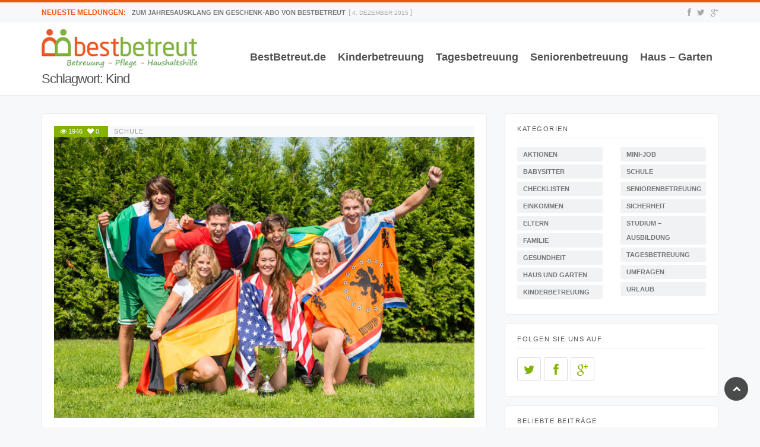

--- FILE ---
content_type: text/html; charset=UTF-8
request_url: http://betreuungs-fee.bestbetreut.de/tag/kind/
body_size: 22498
content:
<!DOCTYPE html>
<!-- Lynx theme. A ZERGE design (http://www.color-theme.com - http://themeforest.net/user/ZERGE) - Proudly powered by WordPress (http://wordpress.org) -->

<!--[if IE 7]>
<html class="ie ie7" lang="de">
<![endif]-->
<!--[if IE 8]>
<html class="ie ie8" lang="de">
<![endif]-->
<!--[if IE 9]>
<html class="ie ie9" lang="de">
<![endif]-->
<!--[if IE 10]>
<html class="ie ie10" lang="de">
<![endif]-->
<!--[if !(IE 7) | !(IE 8)  ]><!-->
<html lang="de">
<!--<![endif]-->

<head>

<meta http-equiv="Content-Type" content="text/html; charset=utf-8"/>

<meta name="viewport" content="width=device-width, initial-scale=1.0">

<title>Kind | BestBetreut.de - Magazin</title>
<link rel="profile" href="http://gmpg.org/xfn/11" />
<link rel="pingback" href="http://betreuungs-fee.bestbetreut.de/xmlrpc.php" /> 

<meta name='robots' content='max-image-preview:large' />
	<style>img:is([sizes="auto" i], [sizes^="auto," i]) { contain-intrinsic-size: 3000px 1500px }</style>
	<link rel='dns-prefetch' href='//fonts.googleapis.com' />
<link rel="alternate" type="application/rss+xml" title="BestBetreut.de - Magazin &raquo; Feed" href="http://betreuungs-fee.bestbetreut.de/feed/" />
<link rel="alternate" type="application/rss+xml" title="BestBetreut.de - Magazin &raquo; Kommentar-Feed" href="http://betreuungs-fee.bestbetreut.de/comments/feed/" />
<link rel="alternate" type="application/rss+xml" title="BestBetreut.de - Magazin &raquo; Kind Schlagwort-Feed" href="http://betreuungs-fee.bestbetreut.de/tag/kind/feed/" />
<script type="text/javascript">
/* <![CDATA[ */
window._wpemojiSettings = {"baseUrl":"https:\/\/s.w.org\/images\/core\/emoji\/16.0.1\/72x72\/","ext":".png","svgUrl":"https:\/\/s.w.org\/images\/core\/emoji\/16.0.1\/svg\/","svgExt":".svg","source":{"concatemoji":"http:\/\/betreuungs-fee.bestbetreut.de\/wp-includes\/js\/wp-emoji-release.min.js"}};
/*! This file is auto-generated */
!function(s,n){var o,i,e;function c(e){try{var t={supportTests:e,timestamp:(new Date).valueOf()};sessionStorage.setItem(o,JSON.stringify(t))}catch(e){}}function p(e,t,n){e.clearRect(0,0,e.canvas.width,e.canvas.height),e.fillText(t,0,0);var t=new Uint32Array(e.getImageData(0,0,e.canvas.width,e.canvas.height).data),a=(e.clearRect(0,0,e.canvas.width,e.canvas.height),e.fillText(n,0,0),new Uint32Array(e.getImageData(0,0,e.canvas.width,e.canvas.height).data));return t.every(function(e,t){return e===a[t]})}function u(e,t){e.clearRect(0,0,e.canvas.width,e.canvas.height),e.fillText(t,0,0);for(var n=e.getImageData(16,16,1,1),a=0;a<n.data.length;a++)if(0!==n.data[a])return!1;return!0}function f(e,t,n,a){switch(t){case"flag":return n(e,"\ud83c\udff3\ufe0f\u200d\u26a7\ufe0f","\ud83c\udff3\ufe0f\u200b\u26a7\ufe0f")?!1:!n(e,"\ud83c\udde8\ud83c\uddf6","\ud83c\udde8\u200b\ud83c\uddf6")&&!n(e,"\ud83c\udff4\udb40\udc67\udb40\udc62\udb40\udc65\udb40\udc6e\udb40\udc67\udb40\udc7f","\ud83c\udff4\u200b\udb40\udc67\u200b\udb40\udc62\u200b\udb40\udc65\u200b\udb40\udc6e\u200b\udb40\udc67\u200b\udb40\udc7f");case"emoji":return!a(e,"\ud83e\udedf")}return!1}function g(e,t,n,a){var r="undefined"!=typeof WorkerGlobalScope&&self instanceof WorkerGlobalScope?new OffscreenCanvas(300,150):s.createElement("canvas"),o=r.getContext("2d",{willReadFrequently:!0}),i=(o.textBaseline="top",o.font="600 32px Arial",{});return e.forEach(function(e){i[e]=t(o,e,n,a)}),i}function t(e){var t=s.createElement("script");t.src=e,t.defer=!0,s.head.appendChild(t)}"undefined"!=typeof Promise&&(o="wpEmojiSettingsSupports",i=["flag","emoji"],n.supports={everything:!0,everythingExceptFlag:!0},e=new Promise(function(e){s.addEventListener("DOMContentLoaded",e,{once:!0})}),new Promise(function(t){var n=function(){try{var e=JSON.parse(sessionStorage.getItem(o));if("object"==typeof e&&"number"==typeof e.timestamp&&(new Date).valueOf()<e.timestamp+604800&&"object"==typeof e.supportTests)return e.supportTests}catch(e){}return null}();if(!n){if("undefined"!=typeof Worker&&"undefined"!=typeof OffscreenCanvas&&"undefined"!=typeof URL&&URL.createObjectURL&&"undefined"!=typeof Blob)try{var e="postMessage("+g.toString()+"("+[JSON.stringify(i),f.toString(),p.toString(),u.toString()].join(",")+"));",a=new Blob([e],{type:"text/javascript"}),r=new Worker(URL.createObjectURL(a),{name:"wpTestEmojiSupports"});return void(r.onmessage=function(e){c(n=e.data),r.terminate(),t(n)})}catch(e){}c(n=g(i,f,p,u))}t(n)}).then(function(e){for(var t in e)n.supports[t]=e[t],n.supports.everything=n.supports.everything&&n.supports[t],"flag"!==t&&(n.supports.everythingExceptFlag=n.supports.everythingExceptFlag&&n.supports[t]);n.supports.everythingExceptFlag=n.supports.everythingExceptFlag&&!n.supports.flag,n.DOMReady=!1,n.readyCallback=function(){n.DOMReady=!0}}).then(function(){return e}).then(function(){var e;n.supports.everything||(n.readyCallback(),(e=n.source||{}).concatemoji?t(e.concatemoji):e.wpemoji&&e.twemoji&&(t(e.twemoji),t(e.wpemoji)))}))}((window,document),window._wpemojiSettings);
/* ]]> */
</script>
<link rel='stylesheet' id='ct-shortcodes-css' href='http://betreuungs-fee.bestbetreut.de/wp-content/plugins/ct-shortcodes/shortcodes.css' type='text/css' media='all' />
<style id='wp-emoji-styles-inline-css' type='text/css'>

	img.wp-smiley, img.emoji {
		display: inline !important;
		border: none !important;
		box-shadow: none !important;
		height: 1em !important;
		width: 1em !important;
		margin: 0 0.07em !important;
		vertical-align: -0.1em !important;
		background: none !important;
		padding: 0 !important;
	}
</style>
<link rel='stylesheet' id='wp-block-library-css' href='http://betreuungs-fee.bestbetreut.de/wp-includes/css/dist/block-library/style.min.css' type='text/css' media='all' />
<style id='classic-theme-styles-inline-css' type='text/css'>
/*! This file is auto-generated */
.wp-block-button__link{color:#fff;background-color:#32373c;border-radius:9999px;box-shadow:none;text-decoration:none;padding:calc(.667em + 2px) calc(1.333em + 2px);font-size:1.125em}.wp-block-file__button{background:#32373c;color:#fff;text-decoration:none}
</style>
<style id='global-styles-inline-css' type='text/css'>
:root{--wp--preset--aspect-ratio--square: 1;--wp--preset--aspect-ratio--4-3: 4/3;--wp--preset--aspect-ratio--3-4: 3/4;--wp--preset--aspect-ratio--3-2: 3/2;--wp--preset--aspect-ratio--2-3: 2/3;--wp--preset--aspect-ratio--16-9: 16/9;--wp--preset--aspect-ratio--9-16: 9/16;--wp--preset--color--black: #000000;--wp--preset--color--cyan-bluish-gray: #abb8c3;--wp--preset--color--white: #ffffff;--wp--preset--color--pale-pink: #f78da7;--wp--preset--color--vivid-red: #cf2e2e;--wp--preset--color--luminous-vivid-orange: #ff6900;--wp--preset--color--luminous-vivid-amber: #fcb900;--wp--preset--color--light-green-cyan: #7bdcb5;--wp--preset--color--vivid-green-cyan: #00d084;--wp--preset--color--pale-cyan-blue: #8ed1fc;--wp--preset--color--vivid-cyan-blue: #0693e3;--wp--preset--color--vivid-purple: #9b51e0;--wp--preset--gradient--vivid-cyan-blue-to-vivid-purple: linear-gradient(135deg,rgba(6,147,227,1) 0%,rgb(155,81,224) 100%);--wp--preset--gradient--light-green-cyan-to-vivid-green-cyan: linear-gradient(135deg,rgb(122,220,180) 0%,rgb(0,208,130) 100%);--wp--preset--gradient--luminous-vivid-amber-to-luminous-vivid-orange: linear-gradient(135deg,rgba(252,185,0,1) 0%,rgba(255,105,0,1) 100%);--wp--preset--gradient--luminous-vivid-orange-to-vivid-red: linear-gradient(135deg,rgba(255,105,0,1) 0%,rgb(207,46,46) 100%);--wp--preset--gradient--very-light-gray-to-cyan-bluish-gray: linear-gradient(135deg,rgb(238,238,238) 0%,rgb(169,184,195) 100%);--wp--preset--gradient--cool-to-warm-spectrum: linear-gradient(135deg,rgb(74,234,220) 0%,rgb(151,120,209) 20%,rgb(207,42,186) 40%,rgb(238,44,130) 60%,rgb(251,105,98) 80%,rgb(254,248,76) 100%);--wp--preset--gradient--blush-light-purple: linear-gradient(135deg,rgb(255,206,236) 0%,rgb(152,150,240) 100%);--wp--preset--gradient--blush-bordeaux: linear-gradient(135deg,rgb(254,205,165) 0%,rgb(254,45,45) 50%,rgb(107,0,62) 100%);--wp--preset--gradient--luminous-dusk: linear-gradient(135deg,rgb(255,203,112) 0%,rgb(199,81,192) 50%,rgb(65,88,208) 100%);--wp--preset--gradient--pale-ocean: linear-gradient(135deg,rgb(255,245,203) 0%,rgb(182,227,212) 50%,rgb(51,167,181) 100%);--wp--preset--gradient--electric-grass: linear-gradient(135deg,rgb(202,248,128) 0%,rgb(113,206,126) 100%);--wp--preset--gradient--midnight: linear-gradient(135deg,rgb(2,3,129) 0%,rgb(40,116,252) 100%);--wp--preset--font-size--small: 13px;--wp--preset--font-size--medium: 20px;--wp--preset--font-size--large: 36px;--wp--preset--font-size--x-large: 42px;--wp--preset--spacing--20: 0.44rem;--wp--preset--spacing--30: 0.67rem;--wp--preset--spacing--40: 1rem;--wp--preset--spacing--50: 1.5rem;--wp--preset--spacing--60: 2.25rem;--wp--preset--spacing--70: 3.38rem;--wp--preset--spacing--80: 5.06rem;--wp--preset--shadow--natural: 6px 6px 9px rgba(0, 0, 0, 0.2);--wp--preset--shadow--deep: 12px 12px 50px rgba(0, 0, 0, 0.4);--wp--preset--shadow--sharp: 6px 6px 0px rgba(0, 0, 0, 0.2);--wp--preset--shadow--outlined: 6px 6px 0px -3px rgba(255, 255, 255, 1), 6px 6px rgba(0, 0, 0, 1);--wp--preset--shadow--crisp: 6px 6px 0px rgba(0, 0, 0, 1);}:where(.is-layout-flex){gap: 0.5em;}:where(.is-layout-grid){gap: 0.5em;}body .is-layout-flex{display: flex;}.is-layout-flex{flex-wrap: wrap;align-items: center;}.is-layout-flex > :is(*, div){margin: 0;}body .is-layout-grid{display: grid;}.is-layout-grid > :is(*, div){margin: 0;}:where(.wp-block-columns.is-layout-flex){gap: 2em;}:where(.wp-block-columns.is-layout-grid){gap: 2em;}:where(.wp-block-post-template.is-layout-flex){gap: 1.25em;}:where(.wp-block-post-template.is-layout-grid){gap: 1.25em;}.has-black-color{color: var(--wp--preset--color--black) !important;}.has-cyan-bluish-gray-color{color: var(--wp--preset--color--cyan-bluish-gray) !important;}.has-white-color{color: var(--wp--preset--color--white) !important;}.has-pale-pink-color{color: var(--wp--preset--color--pale-pink) !important;}.has-vivid-red-color{color: var(--wp--preset--color--vivid-red) !important;}.has-luminous-vivid-orange-color{color: var(--wp--preset--color--luminous-vivid-orange) !important;}.has-luminous-vivid-amber-color{color: var(--wp--preset--color--luminous-vivid-amber) !important;}.has-light-green-cyan-color{color: var(--wp--preset--color--light-green-cyan) !important;}.has-vivid-green-cyan-color{color: var(--wp--preset--color--vivid-green-cyan) !important;}.has-pale-cyan-blue-color{color: var(--wp--preset--color--pale-cyan-blue) !important;}.has-vivid-cyan-blue-color{color: var(--wp--preset--color--vivid-cyan-blue) !important;}.has-vivid-purple-color{color: var(--wp--preset--color--vivid-purple) !important;}.has-black-background-color{background-color: var(--wp--preset--color--black) !important;}.has-cyan-bluish-gray-background-color{background-color: var(--wp--preset--color--cyan-bluish-gray) !important;}.has-white-background-color{background-color: var(--wp--preset--color--white) !important;}.has-pale-pink-background-color{background-color: var(--wp--preset--color--pale-pink) !important;}.has-vivid-red-background-color{background-color: var(--wp--preset--color--vivid-red) !important;}.has-luminous-vivid-orange-background-color{background-color: var(--wp--preset--color--luminous-vivid-orange) !important;}.has-luminous-vivid-amber-background-color{background-color: var(--wp--preset--color--luminous-vivid-amber) !important;}.has-light-green-cyan-background-color{background-color: var(--wp--preset--color--light-green-cyan) !important;}.has-vivid-green-cyan-background-color{background-color: var(--wp--preset--color--vivid-green-cyan) !important;}.has-pale-cyan-blue-background-color{background-color: var(--wp--preset--color--pale-cyan-blue) !important;}.has-vivid-cyan-blue-background-color{background-color: var(--wp--preset--color--vivid-cyan-blue) !important;}.has-vivid-purple-background-color{background-color: var(--wp--preset--color--vivid-purple) !important;}.has-black-border-color{border-color: var(--wp--preset--color--black) !important;}.has-cyan-bluish-gray-border-color{border-color: var(--wp--preset--color--cyan-bluish-gray) !important;}.has-white-border-color{border-color: var(--wp--preset--color--white) !important;}.has-pale-pink-border-color{border-color: var(--wp--preset--color--pale-pink) !important;}.has-vivid-red-border-color{border-color: var(--wp--preset--color--vivid-red) !important;}.has-luminous-vivid-orange-border-color{border-color: var(--wp--preset--color--luminous-vivid-orange) !important;}.has-luminous-vivid-amber-border-color{border-color: var(--wp--preset--color--luminous-vivid-amber) !important;}.has-light-green-cyan-border-color{border-color: var(--wp--preset--color--light-green-cyan) !important;}.has-vivid-green-cyan-border-color{border-color: var(--wp--preset--color--vivid-green-cyan) !important;}.has-pale-cyan-blue-border-color{border-color: var(--wp--preset--color--pale-cyan-blue) !important;}.has-vivid-cyan-blue-border-color{border-color: var(--wp--preset--color--vivid-cyan-blue) !important;}.has-vivid-purple-border-color{border-color: var(--wp--preset--color--vivid-purple) !important;}.has-vivid-cyan-blue-to-vivid-purple-gradient-background{background: var(--wp--preset--gradient--vivid-cyan-blue-to-vivid-purple) !important;}.has-light-green-cyan-to-vivid-green-cyan-gradient-background{background: var(--wp--preset--gradient--light-green-cyan-to-vivid-green-cyan) !important;}.has-luminous-vivid-amber-to-luminous-vivid-orange-gradient-background{background: var(--wp--preset--gradient--luminous-vivid-amber-to-luminous-vivid-orange) !important;}.has-luminous-vivid-orange-to-vivid-red-gradient-background{background: var(--wp--preset--gradient--luminous-vivid-orange-to-vivid-red) !important;}.has-very-light-gray-to-cyan-bluish-gray-gradient-background{background: var(--wp--preset--gradient--very-light-gray-to-cyan-bluish-gray) !important;}.has-cool-to-warm-spectrum-gradient-background{background: var(--wp--preset--gradient--cool-to-warm-spectrum) !important;}.has-blush-light-purple-gradient-background{background: var(--wp--preset--gradient--blush-light-purple) !important;}.has-blush-bordeaux-gradient-background{background: var(--wp--preset--gradient--blush-bordeaux) !important;}.has-luminous-dusk-gradient-background{background: var(--wp--preset--gradient--luminous-dusk) !important;}.has-pale-ocean-gradient-background{background: var(--wp--preset--gradient--pale-ocean) !important;}.has-electric-grass-gradient-background{background: var(--wp--preset--gradient--electric-grass) !important;}.has-midnight-gradient-background{background: var(--wp--preset--gradient--midnight) !important;}.has-small-font-size{font-size: var(--wp--preset--font-size--small) !important;}.has-medium-font-size{font-size: var(--wp--preset--font-size--medium) !important;}.has-large-font-size{font-size: var(--wp--preset--font-size--large) !important;}.has-x-large-font-size{font-size: var(--wp--preset--font-size--x-large) !important;}
:where(.wp-block-post-template.is-layout-flex){gap: 1.25em;}:where(.wp-block-post-template.is-layout-grid){gap: 1.25em;}
:where(.wp-block-columns.is-layout-flex){gap: 2em;}:where(.wp-block-columns.is-layout-grid){gap: 2em;}
:root :where(.wp-block-pullquote){font-size: 1.5em;line-height: 1.6;}
</style>
<link rel='stylesheet' id='ppress-frontend-css' href='http://betreuungs-fee.bestbetreut.de/wp-content/plugins/wp-user-avatar/assets/css/frontend.min.css' type='text/css' media='all' />
<link rel='stylesheet' id='ppress-flatpickr-css' href='http://betreuungs-fee.bestbetreut.de/wp-content/plugins/wp-user-avatar/assets/flatpickr/flatpickr.min.css' type='text/css' media='all' />
<link rel='stylesheet' id='ppress-select2-css' href='http://betreuungs-fee.bestbetreut.de/wp-content/plugins/wp-user-avatar/assets/select2/select2.min.css' type='text/css' media='all' />
<link rel='stylesheet' id='ct-opensans-fonts-css' href='http://fonts.googleapis.com/css?family=Signika+Negative:400,700,600&#038;subset=latin,latin-ext' type='text/css' media='all' />
<link rel='stylesheet' id='bootstrap-main-style-css' href='http://betreuungs-fee.bestbetreut.de/wp-content/themes/wp-lynx/css/bootstrap.min.css' type='text/css' media='all' />
<link rel='stylesheet' id='font-awesome-style-css' href='http://betreuungs-fee.bestbetreut.de/wp-content/themes/wp-lynx/css/font-awesome.min.css' type='text/css' media='all' />
<link rel='stylesheet' id='ct-superfish-jquery-css' href='http://betreuungs-fee.bestbetreut.de/wp-content/themes/wp-lynx/css/superfish.css' type='text/css' media='all' />
<link rel='stylesheet' id='ct-style-css' href='http://betreuungs-fee.bestbetreut.de/wp-content/themes/wp-lynx/style.css' type='text/css' media='all' />
<link rel='stylesheet' id='ct-rwd-style-css' href='http://betreuungs-fee.bestbetreut.de/wp-content/themes/wp-lynx/css/rwd-styles.css' type='text/css' media='all' />
<link rel='stylesheet' id='options-css-style-css' href='http://betreuungs-fee.bestbetreut.de/wp-content/themes/wp-lynx/css/options.css' type='text/css' media='all' />
<script type="text/javascript" src="http://betreuungs-fee.bestbetreut.de/wp-includes/js/jquery/jquery.min.js" id="jquery-core-js"></script>
<script type="text/javascript" src="http://betreuungs-fee.bestbetreut.de/wp-includes/js/jquery/jquery-migrate.min.js" id="jquery-migrate-js"></script>
<script type="text/javascript" src="http://betreuungs-fee.bestbetreut.de/wp-includes/js/jquery/ui/core.min.js" id="jquery-ui-core-js"></script>
<script type="text/javascript" src="http://betreuungs-fee.bestbetreut.de/wp-includes/js/jquery/ui/accordion.min.js" id="jquery-ui-accordion-js"></script>
<script type="text/javascript" src="http://betreuungs-fee.bestbetreut.de/wp-includes/js/jquery/ui/tabs.min.js" id="jquery-ui-tabs-js"></script>
<script type="text/javascript" src="http://betreuungs-fee.bestbetreut.de/wp-content/plugins/ct-shortcodes/js/ct-shortcodes-lib.js" id="ct-shortcodes-lib-js"></script>
<script type="text/javascript" src="http://betreuungs-fee.bestbetreut.de/wp-content/plugins/wp-user-avatar/assets/flatpickr/flatpickr.min.js" id="ppress-flatpickr-js"></script>
<script type="text/javascript" src="http://betreuungs-fee.bestbetreut.de/wp-content/plugins/wp-user-avatar/assets/select2/select2.min.js" id="ppress-select2-js"></script>
<link rel="https://api.w.org/" href="http://betreuungs-fee.bestbetreut.de/wp-json/" /><link rel="alternate" title="JSON" type="application/json" href="http://betreuungs-fee.bestbetreut.de/wp-json/wp/v2/tags/101" /><style type="text/css">h1,h2,h3,h4,h5,h6 { font-family: "Tahoma, Geneva", sans-serif}</style><!-- Fav and touch icons -->
<link rel="shortcut icon" href="http://betreuungs-fee.bestbetreut.de/wp-content/uploads/2013/12/favicon.ico">
<link href="http://betreuungs-fee.bestbetreut.de/wp-content/uploads/2013/12/logo_bestbetreut60.jpg" rel="apple-touch-icon" /><link href="http://betreuungs-fee.bestbetreut.de/wp-content/uploads/2013/12/logo_bestbetreut76.jpg" rel="apple-touch-icon" sizes="76x76" /><link href="http://betreuungs-fee.bestbetreut.de/wp-content/uploads/2013/12/logo-bestbetreut100.png" rel="apple-touch-icon" sizes="120x120" /><link href="http://betreuungs-fee.bestbetreut.de/wp-content/uploads/2013/12/logo-bestbetreut100.png" rel="apple-touch-icon" sizes="152x152" /><!-- HTML5 shim, for IE6-8 support of HTML5 elements -->
<!--[if lt IE 9]>
<script src="http://html5shim.googlecode.com/svn/trunk/html5.js"></script>
<script src="http://betreuungs-fee.bestbetreut.de/wp-content/themes/wp-lynx/js/respond.min.js"></script>
<![endif]-->
<script>if(Function('/*@cc_on return 10===document.documentMode@*/')()){document.documentElement.className='ie10';}</script><!-- Custom Styles -->
<style type="text/css">
body { 
	background-color: #F7F8F9;
	background-image:  none;
	background-attachment: fixed;
	background-repeat: no-repeat;
	background-position: top centered; 
}
.navigation {margin-top:27px !important;}
h1, h2, h3, h4, h5, h6 {font-weight: normal !important;}
.submit-button {
 background: url("images/ui-bg_glass_75_3ac7ff_1x400.png") repeat-x scroll 50% 50% #85B200 !important;
    border: 1px solid #469112 !important;
    color: #FFFFFF;
    font-size: 16px !important;
    font-weight: normal;
    border-radius: 4px;
   padding-top: 4px;
   padding-bottom: 4px; 
   padding-left: 12px;
   padding-right: 12px;
   margin: 20px 0 0 !important;
}
.entry-welcome {margin-top: 5px !important;}
#header {padding-bottom: 5px !important;}
#headline-block, #ct-woocommerce {margin-bottom: 5px !important;}
</style>
	

</head>

<body class="archive tag tag-kind tag-101 wp-theme-wp-lynx body-class">

	
	<div class="top-line"></div>
	
	
	<div id="headline-block" class="clearfix">
		<div class="container">
			<div class="row">
					<div class="col-lg-7 entry-newsticker">

											<script type="text/javascript">
							//<![CDATA[
							jQuery.noConflict()(function($){
								"use strict";
								$(document).ready(function() {
									$('#js-news').ticker({
										ajaxFeed:false,
										feedUrl:false,
										feedType:'xml',
										htmlFeed:true,
										debugMode:false,
										controls:false,
										titleText:'Neueste Meldungen:',
										displayType:'fade',
										direction:'ltr',
										pauseOnItems: 2000,
										fadeInSpeed:600,
										fadeOutSpeed:300
									});
								});
							});
							//]]>
						</script>

						<ul id="js-news" class="js-hidden">
					  		   
						    	<li class="news-item"><a href="http://betreuungs-fee.bestbetreut.de/zum-jahresausklang-ein-geschenk-abo-von-bestbetreut/">Zum Jahresausklang ein Geschenk-Abo von BestBetreut</a><span class="ticker-date">4. Dezember 2015</span></li>
					  		   
						    	<li class="news-item"><a href="http://betreuungs-fee.bestbetreut.de/klassenfahrt-und-jugendfreizeit/">Klassenfahrt und Jugendfreizeit</a><span class="ticker-date">22. September 2015</span></li>
					  		   
						    	<li class="news-item"><a href="http://betreuungs-fee.bestbetreut.de/studium-oder-ausbildung/">Studium oder Ausbildung</a><span class="ticker-date">22. Mai 2015</span></li>
					  		   
						    	<li class="news-item"><a href="http://betreuungs-fee.bestbetreut.de/mini-job-im-privathaushalt/">Mini-Job im Privathaushalt</a><span class="ticker-date">17. Februar 2015</span></li>
					  		   
						    	<li class="news-item"><a href="http://betreuungs-fee.bestbetreut.de/safer-internet-day-2015/">Safer Internet-Day 2015</a><span class="ticker-date">3. Februar 2015</span></li>
					  		   
						    	<li class="news-item"><a href="http://betreuungs-fee.bestbetreut.de/taschengeld/">Taschengeld</a><span class="ticker-date">30. Januar 2015</span></li>
					  		   
						    	<li class="news-item"><a href="http://betreuungs-fee.bestbetreut.de/weihnachten-2014/">Weihnachten 2014</a><span class="ticker-date">18. Dezember 2014</span></li>
					  		   
						    	<li class="news-item"><a href="http://betreuungs-fee.bestbetreut.de/wohnformen-im-alter/">Wohnen im Alter</a><span class="ticker-date">18. November 2014</span></li>
					  		   
						    	<li class="news-item"><a href="http://betreuungs-fee.bestbetreut.de/einem-einbruch-vorbeugen/">Einem Einbruch vorbeugen</a><span class="ticker-date">12. November 2014</span></li>
					  		   
						    	<li class="news-item"><a href="http://betreuungs-fee.bestbetreut.de/unfall-vorsorge-fuer-kinder/">Unfall-Vorsorge für Kinder</a><span class="ticker-date">12. November 2014</span></li>
					  		   
						    	<li class="news-item"><a href="http://betreuungs-fee.bestbetreut.de/musik-foerdert-kinder/">Musik fördert Kinder</a><span class="ticker-date">23. Oktober 2014</span></li>
					  		   
						    	<li class="news-item"><a href="http://betreuungs-fee.bestbetreut.de/checkliste-zu-ihrem-naechsten-arztgespraech-26/">Checkliste zu Ihrem nächsten Arztgespräch</a><span class="ticker-date">6. September 2014</span></li>
					  		   
						    	<li class="news-item"><a href="http://betreuungs-fee.bestbetreut.de/mit-nebenjob-oder-minijob-mehr-einkommen/">Mit Nebenjob oder Minijob mehr Einkommen</a><span class="ticker-date">28. August 2014</span></li>
					  		   
						    	<li class="news-item"><a href="http://betreuungs-fee.bestbetreut.de/sicherer-schulweg/">Sicherer Schulweg</a><span class="ticker-date">25. August 2014</span></li>
					  		   
						    	<li class="news-item"><a href="http://betreuungs-fee.bestbetreut.de/schulanfang-fuer-ihr-kind-tipps-fuer-die-schultuete/">Schulanfang für Ihr Kind &#8211; Tipps zur Schultüte</a><span class="ticker-date">25. August 2014</span></li>
					  		   
						    	<li class="news-item"><a href="http://betreuungs-fee.bestbetreut.de/den-richtigen-facharzt-finden-ist-nicht-leicht/">Den richtigen Facharzt finden ist nicht leicht</a><span class="ticker-date">8. August 2014</span></li>
					  		   
						    	<li class="news-item"><a href="http://betreuungs-fee.bestbetreut.de/wie-finde-ich-den-richtigen-arzt/">Wie finde ich den richtigen Arzt</a><span class="ticker-date">23. Juli 2014</span></li>
					  		   
						    	<li class="news-item"><a href="http://betreuungs-fee.bestbetreut.de/checkliste-fuer-ihren-arztbesuch/">Checkliste für Ihren Arztbesuch</a><span class="ticker-date">23. Juli 2014</span></li>
					  		   
						    	<li class="news-item"><a href="http://betreuungs-fee.bestbetreut.de/zahngesundheit/">Zahngesundheit</a><span class="ticker-date">5. Juli 2014</span></li>
					  		   
						    	<li class="news-item"><a href="http://betreuungs-fee.bestbetreut.de/der-gewinner-unseres-2-gewinnspiels-umfrage-steht-fest/">Die Gewinnerin unseres 2. Gewinnspiels Umfrage steht fest</a><span class="ticker-date">4. Juli 2014</span></li>
					  		   
						    	<li class="news-item"><a href="http://betreuungs-fee.bestbetreut.de/ihre-gesundheit/">Ihre Gesundheit</a><span class="ticker-date">7. Juni 2014</span></li>
					  		   
						    	<li class="news-item"><a href="http://betreuungs-fee.bestbetreut.de/ihr-naechster-urlaub/">Ihr nächster Urlaub</a><span class="ticker-date">8. Mai 2014</span></li>
					  		   
						    	<li class="news-item"><a href="http://betreuungs-fee.bestbetreut.de/oster-aktion-geschenkkorb-gewinnen/">Oster-Aktion &#8211; Geschenkkorb gewinnen</a><span class="ticker-date">17. April 2014</span></li>
					  		   
						    	<li class="news-item"><a href="http://betreuungs-fee.bestbetreut.de/ostern-2014/">Ostern 2014</a><span class="ticker-date">8. April 2014</span></li>
					  		   
						    	<li class="news-item"><a href="http://betreuungs-fee.bestbetreut.de/umfrage-fuer-betreuer-und-dienstleister-mitmachen-gewinnen/">Umfrage für Betreuer und Dienstleister mitmachen &#8211; gewinnen</a><span class="ticker-date">31. März 2014</span></li>
					  		   
						    	<li class="news-item"><a href="http://betreuungs-fee.bestbetreut.de/umfrage-ausfuellen-und-reisegutschein-gewinnen/">Umfrage ausfüllen und Reisegutschein gewinnen</a><span class="ticker-date">31. März 2014</span></li>
					  		   
						    	<li class="news-item"><a href="http://betreuungs-fee.bestbetreut.de/girls-day-2014/">Girl´s-Day 2014</a><span class="ticker-date">20. März 2014</span></li>
					  		   
						    	<li class="news-item"><a href="http://betreuungs-fee.bestbetreut.de/der-gewinner-ist-ermittelt/">Der Gewinner ist ermittelt</a><span class="ticker-date">10. März 2014</span></li>
					  		   
						    	<li class="news-item"><a href="http://betreuungs-fee.bestbetreut.de/die-erste-umfrage-von-bestbetreut-de-ist-abgeschlossen/">Die erste Umfrage von BestBetreut.de ist abgeschlossen</a><span class="ticker-date">2. März 2014</span></li>
					  		   
						    	<li class="news-item"><a href="http://betreuungs-fee.bestbetreut.de/arbeiten-im-alter/">Arbeiten im Alter</a><span class="ticker-date">20. Februar 2014</span></li>
					  		   
						    	<li class="news-item"><a href="http://betreuungs-fee.bestbetreut.de/fit-und-gesund-im-alter/">Fit und Gesund im Alter</a><span class="ticker-date">13. Februar 2014</span></li>
					  		   
						    	<li class="news-item"><a href="http://betreuungs-fee.bestbetreut.de/wieviel-elterngeld-fuer-zwillinge/">Wie viel Elterngeld für Zwillinge</a><span class="ticker-date">7. Februar 2014</span></li>
					  		   
						    	<li class="news-item"><a href="http://betreuungs-fee.bestbetreut.de/erben-und-vererben/">Erben und Vererben</a><span class="ticker-date">6. Februar 2014</span></li>
					  		   
						    	<li class="news-item"><a href="http://betreuungs-fee.bestbetreut.de/haushaltshilfe-jobs-finden/">Haushaltshilfe Jobs finden</a><span class="ticker-date">4. Februar 2014</span></li>
					  		   
						    	<li class="news-item"><a href="http://betreuungs-fee.bestbetreut.de/jobs-fuer-seniorenbetreuung-finden/">Jobs für Seniorenbetreuung finden</a><span class="ticker-date">3. Februar 2014</span></li>
					  		   
						    	<li class="news-item"><a href="http://betreuungs-fee.bestbetreut.de/kinderbetreuung-jobs-finden/">Kinderbetreuung-Jobs finden</a><span class="ticker-date">3. Februar 2014</span></li>
					  		   
						    	<li class="news-item"><a href="http://betreuungs-fee.bestbetreut.de/babysitter-jobs-finden/">Babysitter-Jobs finden</a><span class="ticker-date">3. Februar 2014</span></li>
					  		   
						    	<li class="news-item"><a href="http://betreuungs-fee.bestbetreut.de/umfrage-an-familien-und-senioren/">Umfrage an Familien und Senioren</a><span class="ticker-date">1. Februar 2014</span></li>
					  		   
						    	<li class="news-item"><a href="http://betreuungs-fee.bestbetreut.de/umfrage-fuer-betreuer-und-dienstleister/">Umfrage für Betreuer und Dienstleister</a><span class="ticker-date">29. Januar 2014</span></li>
					  		   
						    	<li class="news-item"><a href="http://betreuungs-fee.bestbetreut.de/pflegegeld-beantragen-anleitung/">Pflegegeld beantragen Anleitung</a><span class="ticker-date">25. Januar 2014</span></li>
					  		   
						    	<li class="news-item"><a href="http://betreuungs-fee.bestbetreut.de/selbststaendige-taetigkeit-als-betreuungskraft/">Selbstständige Tätigkeit als Betreuungskraft</a><span class="ticker-date">18. Januar 2014</span></li>
					  		   
						    	<li class="news-item"><a href="http://betreuungs-fee.bestbetreut.de/anzeige-fuer-betreuung-erstellen/">Anzeige für Betreuung erstellen</a><span class="ticker-date">15. Januar 2014</span></li>
					  		   
						    	<li class="news-item"><a href="http://betreuungs-fee.bestbetreut.de/weihnachten-und-silvester/">Weihnachten und Silvester</a><span class="ticker-date">20. Dezember 2013</span></li>
					  		   
						    	<li class="news-item"><a href="http://betreuungs-fee.bestbetreut.de/kinder-sicher-im-netz/">Kinder sicher im Netz</a><span class="ticker-date">18. Dezember 2013</span></li>
					  		   
						    	<li class="news-item"><a href="http://betreuungs-fee.bestbetreut.de/verschenken-sie-geld/">Verschenken Sie Geld?</a><span class="ticker-date">12. Dezember 2013</span></li>
					  		   
						    	<li class="news-item"><a href="http://betreuungs-fee.bestbetreut.de/karriere-als-tagesmutter-tageseltern/">Karriere als Tagesmutter &#8211; Tageseltern</a><span class="ticker-date">9. November 2013</span></li>
					  		   
						    	<li class="news-item"><a href="http://betreuungs-fee.bestbetreut.de/rueckkehr-in-den-beruf-haushaltskraft-richtig-anmelden/">Rückkehr in den Beruf &#8211; Haushaltskraft richtig anmelden</a><span class="ticker-date">9. November 2013</span></li>
					  								</ul> <!-- js-news -->
																</div> <!-- /col-lg-7 -->

					<div class="col-lg-5 entry-socialicons">
													<ul class="follow-block clearfix">				
									
									
																
									
																
																
																
																
																
																	<li><a href="https://plus.google.com/+BestbetreutDe/posts" data-placement="bottom" data-toggle="tooltip" title="Google Plus" target="_blank"><i class="fa fa-google-plus"></i></a></li>
																
																	<li><a href="https://twitter.com/BestBetreut" data-placement="bottom" data-toggle="tooltip" title="Twitter" target="_blank"><i class="fa fa-twitter"></i></a></li>
																
																	<li><a href="https://www.facebook.com/bestbetreut" data-placement="bottom" data-toggle="tooltip" title="Facebook" target="_blank"><i class="fa fa-facebook"></i></a></li>
																
							</ul>
							

					</div> <!-- /col-lg-5 -->
				</div> <!-- /row -->

		</div> <!-- /container -->
	</div> <!-- /headline-block -->	

<header id="header" class="clearfix">
<div class="container">	
	<div class="row">
		<div class="col-lg-3 entry-logo">
			<div id="logo">
															<a href="http://betreuungs-fee.bestbetreut.de"><img src="http://betreuungs-fee.bestbetreut.de/wp-content/uploads/2014/08/bestbetreut-logo300.png" alt="" /></a>
									
							</div> <!-- /logo -->
		</div><!-- /logo-block -->

		<nav class="navigation right-navigation col-lg-9" role="navigation">
			<div id="menu">
				<div class="menu-main-menu-container"><ul id="menu-main-menu" class="sf-menu"><li id="menu-item-1695" class="menu-item menu-item-type-custom menu-item-object-custom menu-item-1695"><a href="http://bestbetreut.de" title="BestBetreut &#8211; Portal für Pflege, Betreuung und Dienstleistung">BestBetreut.de</a></li>
<li id="menu-item-696" class="menu-item menu-item-type-taxonomy menu-item-object-category menu-item-696"><a href="http://betreuungs-fee.bestbetreut.de/category/kinderbetreuung/" title="Kinderbetreuung &#8211; Babysitter">Kinderbetreuung</a></li>
<li id="menu-item-697" class="menu-item menu-item-type-taxonomy menu-item-object-category menu-item-697"><a href="http://betreuungs-fee.bestbetreut.de/category/tagesbetreuung/" title="Tagesbetreuung &#8211; Tagesmutter">Tagesbetreuung</a></li>
<li id="menu-item-699" class="menu-item menu-item-type-taxonomy menu-item-object-category menu-item-699"><a href="http://betreuungs-fee.bestbetreut.de/category/seniorenbetreuung/" title="Seniorenbetreuung &#8211; Haushaltshilfe">Seniorenbetreuung</a></li>
<li id="menu-item-700" class="menu-item menu-item-type-taxonomy menu-item-object-category menu-item-700"><a href="http://betreuungs-fee.bestbetreut.de/category/haus-und-garten/" title="Haushaltshilfe &#8211; Reinigungskraft &#8211; Fensterputzer">Haus &#8211; Garten</a></li>
</ul></div>			</div> <!-- /menu -->
		</nav>  <!-- /navigation -->

	</div><!-- /row -->
</div> <!-- /container -->
		

<div class="container">	<div class="row">
		<div class="col-lg-12">				
			<div class="entry-welcome">

				

							
							

										

						

					

				
											<h1 class="archive-title">Schlagwort: <span>Kind</span></h1>
							
						

							
											


						

			</div> <!-- /entry-welcome -->				
		</div> <!-- /col-lg-12 -->
	</div> <!-- /row -->	
</div> <!-- /container --></header> <!-- #header -->


<!-- START CONTENT -->

	


<div id="content" class="container theme-container-category" role="main">
	<div class="row">
									<div class="col-lg-8">
								
								<div id="blog-entry" class="category-blog one_columns_sidebar clearfix">

											

	<article id="post-542511" class="masonry-box clearfix post-542511 post type-post status-publish format-standard has-post-thumbnail hentry category-schule tag-eltern tag-jugendfreizeit tag-kind tag-kinder tag-klassenfahrt tag-klassenfahrt-und-jugendfreizeit tag-reise" itemscope itemtype="http://schema.org/BlogPosting">
	
	<div class="post-block">

		<section class="rw-cat-block clearfix">
				
			<div class="left-aside" style="background-color: #85b200">
										<span class="meta-views" title="Angezeigt">
							<i class="fa fa-eye"></i>
							1946						</span><!-- .meta-views -->
					

											<span class="meta-likes" title="Likes">
							<span class="post-like">
<a href="#" data-post_id="542511">
<span  title="Ich mag diesen Artikel" class="qtip like fa fa-heart"></span></a>
<span class="count">0</span><!-- .count -->
</span><!-- .post-like -->
						</span><!-- .meta-likes -->					
						


										
					
			</div> <!-- /left-aside -->
						<div class="right-aside"><a href="http://betreuungs-fee.bestbetreut.de/category/schule/" title="Alle Beiträge zu Schule">Schule</a></div> <!-- /right-aside -->		</section>


							<div class="entry-thumb">

						
						<div class="overlay-image"></div><!-- /overlay-image --><a rel="bookmark" href="http://betreuungs-fee.bestbetreut.de/klassenfahrt-und-jugendfreizeit/" title="Link zu Klassenfahrt und Jugendfreizeit" class="zoom-img"><i class="fa fa-plus"></i></a>
						<a href="http://betreuungs-fee.bestbetreut.de/klassenfahrt-und-jugendfreizeit/"><img src="http://betreuungs-fee.bestbetreut.de/wp-content/uploads/2015/09/110.1_photodune-5517565-international-athletes-with-various-national-flags-celebrating-i-m-1-770x514.jpg" title="Link zu Klassenfahrt und Jugendfreizeit" alt="Klassenfahrt und Jugendfreizeit" /></a>
					</div> <!-- .entry-thumb -->

			
		<header class="entry-header clearfix">
						
			<!-- Display title for the current post -->
			<h1 class="entry-title">
				<a href="http://betreuungs-fee.bestbetreut.de/klassenfahrt-und-jugendfreizeit/" title="Link zu Klassenfahrt und Jugendfreizeit" rel="bookmark">Klassenfahrt und Jugendfreizeit</a>
			</h1>

								<span class="ct-post-date updated">
						22. September 2015&nbsp;&nbsp;/					</span> <!-- /ct-post-date -->	
												<span class="meta-author" title="Author">
							<span class="author vcard"><a class="url fn n" href="http://betreuungs-fee.bestbetreut.de/author/babette-kroth/" title="Zeige alle Beiträge von Betty" rel="author">Betty</a></span>						</span>	
						</header><!-- .entry-header -->

		<section class="entry-content-meta">
				<div class="entry-content clearfix" itemprop="articleBody"><p><h2>Klassenfahrt und Jugendfreizeit.</h2>
<p>Reisen im Rahmen einer mehrtägigen <strong>Klassenfahrt und Jugendfreizeit</strong> wird von Schülern sehr positiv angenommen. Sicher ist auch Ihr Kind in der Gemeinschaft von gleichaltrigen für Neues viel aufgeschlossener als im Schulalltag. Nimmt Ihr Kind an einer Klassenfahrt und Jugendfreizeit teil, ist es von Vorteil wenn Sie die Reise im Familienrat besprechen.</p>
<p>Denken Sie gemeinsam über die richtige Ausrüstung nach wie Schuhwerk, Kleidung, evtl. Stadtplan, Reiseführer usw. Eine gute <strong>Vorbereitung</strong> ist in jedem Fall zu empfehlen, sie ist die Basis für eine entspannte Klassenfahrt und Jugendfreizeit. Hier haben wir für Sie eine <a title="Reise-Checkliste für die nächste Klassenfahrt und Jugendfreizeit" href="http://betreuungs-fee.bestbetreut.de/wp-content/uploads/2015/09/Reise_Checkliste-Klassenfahrt-und-Jugendfreizeit.pdf" target="_blank" rel="noopener">Reise-Checkliste</a> für die nächste Klassenfahrt und Jugendfreizeit hinterlegt.</p>
</p></div><!-- .entry-content -->	

									<div class="share-block">
						<div class="share-block-content">
											<div class="entry-share-icons">
					<span class="ct-pinterest" data-toggle="tooltip" title="Teilen Sie den Artikel auf Pinterest."><a href="http://pinterest.com/pin/create/button/?url=http://betreuungs-fee.bestbetreut.de/klassenfahrt-und-jugendfreizeit/&amp;media=http://betreuungs-fee.bestbetreut.de/wp-content/uploads/2015/09/110.1_photodune-5517565-international-athletes-with-various-national-flags-celebrating-i-m-1-1024x683.jpg&amp;description=Klassenfahrt%20und%20Jugendfreizeit" target="_blank"><i class="fa fa-pinterest"></i></a></span>
					<span class="ct-fb" data-toggle="tooltip" title="Teilen Sie den Artikel auf Facebook"><a href="http://www.facebook.com/sharer.php?u=http://betreuungs-fee.bestbetreut.de/klassenfahrt-und-jugendfreizeit/" target="_blank"><i class="fa fa-facebook"></i></a></span>
					<span class="ct-twitter" data-toggle="tooltip" title="Teilen Sie den Artikel auf Twitter"><a href="https://twitter.com/intent/tweet?text=Klassenfahrt%20und%20Jugendfreizeit&amp;url=http://betreuungs-fee.bestbetreut.de/klassenfahrt-und-jugendfreizeit/" target="_blank"><i class="fa fa-twitter"></i></a></span>
					<span class="ct-gplus" data-toggle="tooltip" title="Teilen Sie den Artikel auf Google Plus"><a href="https://plus.google.com/share?url=http://betreuungs-fee.bestbetreut.de/klassenfahrt-und-jugendfreizeit/" target="_blank"><i class="fa fa-google-plus"></i></a></span>
				</div><!-- .entry-share-icons -->
								</div> <!-- /share-block-content -->
					</div> <!-- /share-block -->
						</section>		

	</div> <!-- /post-block -->  

</article><!-- /#post-ID -->												

	<article id="post-542389" class="masonry-box clearfix post-542389 post type-post status-publish format-standard has-post-thumbnail hentry category-studium-ausbildung tag-ausbildung tag-eltern tag-informationen tag-kind tag-sohn tag-studium tag-tochter" itemscope itemtype="http://schema.org/BlogPosting">
	
	<div class="post-block">

		<section class="rw-cat-block clearfix">
				
			<div class="left-aside" style="background-color: #85b200">
										<span class="meta-views" title="Angezeigt">
							<i class="fa fa-eye"></i>
							2259						</span><!-- .meta-views -->
					

											<span class="meta-likes" title="Likes">
							<span class="post-like">
<a href="#" data-post_id="542389">
<span  title="Ich mag diesen Artikel" class="qtip like fa fa-heart"></span></a>
<span class="count">0</span><!-- .count -->
</span><!-- .post-like -->
						</span><!-- .meta-likes -->					
						


										
					
			</div> <!-- /left-aside -->
						<div class="right-aside"><a href="http://betreuungs-fee.bestbetreut.de/category/studium-ausbildung/" title="Alle Beiträge zu Studium - Ausbildung">Studium - Ausbildung</a></div> <!-- /right-aside -->		</section>


							<div class="entry-thumb">

						
						<div class="overlay-image"></div><!-- /overlay-image --><a rel="bookmark" href="http://betreuungs-fee.bestbetreut.de/studium-oder-ausbildung/" title="Link zu Studium oder Ausbildung" class="zoom-img"><i class="fa fa-plus"></i></a>
						<a href="http://betreuungs-fee.bestbetreut.de/studium-oder-ausbildung/"><img src="http://betreuungs-fee.bestbetreut.de/wp-content/uploads/2015/05/studium-oder-ausbildung-770x514.jpg" title="Link zu Studium oder Ausbildung" alt="Studium oder Ausbildung" /></a>
					</div> <!-- .entry-thumb -->

			
		<header class="entry-header clearfix">
						
			<!-- Display title for the current post -->
			<h1 class="entry-title">
				<a href="http://betreuungs-fee.bestbetreut.de/studium-oder-ausbildung/" title="Link zu Studium oder Ausbildung" rel="bookmark">Studium oder Ausbildung</a>
			</h1>

								<span class="ct-post-date updated">
						22. Mai 2015&nbsp;&nbsp;/					</span> <!-- /ct-post-date -->	
												<span class="meta-author" title="Author">
							<span class="author vcard"><a class="url fn n" href="http://betreuungs-fee.bestbetreut.de/author/babette-kroth/" title="Zeige alle Beiträge von Betty" rel="author">Betty</a></span>						</span>	
						</header><!-- .entry-header -->

		<section class="entry-content-meta">
				<div class="entry-content clearfix" itemprop="articleBody"><p><h2>Studium oder Ausbildung?</h2>
<p>Jedes Jahr machen sich viele Familien Gedanken zum beruflichen Werdegang ihrer Kinder. Die Frage Studium oder Ausbildung ist das zentrale Thema . Welcher Weg führt unsere Tochter, unseren Sohn zum Erfolg? Dabei steht, neben vielen anderen Themen, immer wieder die eine Frage im Mittelpunkt: Was ist die richtige Wahl: <a title="Informationen vom Bundesministerium für Bildung und Forschung - Begabtenförderung in Studium und Beruf" href="http://www.bmbf.de/de/762.php" target="_blank">Studium oder Ausbildung</a>?</p>
</p></div><!-- .entry-content -->	

									<div class="share-block">
						<div class="share-block-content">
											<div class="entry-share-icons">
					<span class="ct-pinterest" data-toggle="tooltip" title="Teilen Sie den Artikel auf Pinterest."><a href="http://pinterest.com/pin/create/button/?url=http://betreuungs-fee.bestbetreut.de/studium-oder-ausbildung/&amp;media=http://betreuungs-fee.bestbetreut.de/wp-content/uploads/2015/05/studium-oder-ausbildung.jpg&amp;description=Studium%20oder%20Ausbildung" target="_blank"><i class="fa fa-pinterest"></i></a></span>
					<span class="ct-fb" data-toggle="tooltip" title="Teilen Sie den Artikel auf Facebook"><a href="http://www.facebook.com/sharer.php?u=http://betreuungs-fee.bestbetreut.de/studium-oder-ausbildung/" target="_blank"><i class="fa fa-facebook"></i></a></span>
					<span class="ct-twitter" data-toggle="tooltip" title="Teilen Sie den Artikel auf Twitter"><a href="https://twitter.com/intent/tweet?text=Studium%20oder%20Ausbildung&amp;url=http://betreuungs-fee.bestbetreut.de/studium-oder-ausbildung/" target="_blank"><i class="fa fa-twitter"></i></a></span>
					<span class="ct-gplus" data-toggle="tooltip" title="Teilen Sie den Artikel auf Google Plus"><a href="https://plus.google.com/share?url=http://betreuungs-fee.bestbetreut.de/studium-oder-ausbildung/" target="_blank"><i class="fa fa-google-plus"></i></a></span>
				</div><!-- .entry-share-icons -->
								</div> <!-- /share-block-content -->
					</div> <!-- /share-block -->
						</section>		

	</div> <!-- /post-block -->  

</article><!-- /#post-ID -->												

	<article id="post-542079" class="masonry-box clearfix post-542079 post type-post status-publish format-standard has-post-thumbnail hentry category-familie tag-eltern tag-erziehende tag-jugendlich tag-kind tag-sohn tag-taschengeld tag-tochter" itemscope itemtype="http://schema.org/BlogPosting">
	
	<div class="post-block">

		<section class="rw-cat-block clearfix">
				
			<div class="left-aside" style="background-color: #ef5411">
										<span class="meta-views" title="Angezeigt">
							<i class="fa fa-eye"></i>
							2325						</span><!-- .meta-views -->
					

											<span class="meta-likes" title="Likes">
							<span class="post-like">
<a href="#" data-post_id="542079">
<span  title="Ich mag diesen Artikel" class="qtip like fa fa-heart"></span></a>
<span class="count">0</span><!-- .count -->
</span><!-- .post-like -->
						</span><!-- .meta-likes -->					
						


										
					
			</div> <!-- /left-aside -->
						<div class="right-aside"><a href="http://betreuungs-fee.bestbetreut.de/category/familie/" title="Alle Beiträge zu Familie">Familie</a></div> <!-- /right-aside -->		</section>


							<div class="entry-thumb">

						
						<div class="overlay-image"></div><!-- /overlay-image --><a rel="bookmark" href="http://betreuungs-fee.bestbetreut.de/taschengeld/" title="Link zu Taschengeld" class="zoom-img"><i class="fa fa-plus"></i></a>
						<a href="http://betreuungs-fee.bestbetreut.de/taschengeld/"><img src="http://betreuungs-fee.bestbetreut.de/wp-content/uploads/2015/01/taschengeld-fw-2-770x514.jpg" title="Link zu Taschengeld" alt="Taschengeld" /></a>
					</div> <!-- .entry-thumb -->

			
		<header class="entry-header clearfix">
						
			<!-- Display title for the current post -->
			<h1 class="entry-title">
				<a href="http://betreuungs-fee.bestbetreut.de/taschengeld/" title="Link zu Taschengeld" rel="bookmark">Taschengeld</a>
			</h1>

								<span class="ct-post-date updated">
						30. Januar 2015&nbsp;&nbsp;/					</span> <!-- /ct-post-date -->	
												<span class="meta-author" title="Author">
							<span class="author vcard"><a class="url fn n" href="http://betreuungs-fee.bestbetreut.de/author/babette-kroth/" title="Zeige alle Beiträge von Betty" rel="author">Betty</a></span>						</span>	
						</header><!-- .entry-header -->

		<section class="entry-content-meta">
				<div class="entry-content clearfix" itemprop="articleBody"><p><h2>Warum Taschengeld?</h2>
<p>Viele Eltern und Erziehende fragen sich, brauchen Kinder und Jugendliche überhaupt Taschengeld. Pädagogen befürworten dies eindeutig. Wer in seiner Kindheit nie eigenes Geld verwalten durfte bekommt als Jugendlicher oder Erwachsener schnell Probleme bei der Verwaltung der eigenen Finanzen. Kinder und Jugendliche sollen lernen Geld einzuteilen. Das Ziel: Mit dem vorhandenen Taschengeld bis zum Monatsende auskommen.</p>
</p></div><!-- .entry-content -->	

									<div class="share-block">
						<div class="share-block-content">
											<div class="entry-share-icons">
					<span class="ct-pinterest" data-toggle="tooltip" title="Teilen Sie den Artikel auf Pinterest."><a href="http://pinterest.com/pin/create/button/?url=http://betreuungs-fee.bestbetreut.de/taschengeld/&amp;media=http://betreuungs-fee.bestbetreut.de/wp-content/uploads/2015/01/taschengeld-fw-2.jpg&amp;description=Taschengeld" target="_blank"><i class="fa fa-pinterest"></i></a></span>
					<span class="ct-fb" data-toggle="tooltip" title="Teilen Sie den Artikel auf Facebook"><a href="http://www.facebook.com/sharer.php?u=http://betreuungs-fee.bestbetreut.de/taschengeld/" target="_blank"><i class="fa fa-facebook"></i></a></span>
					<span class="ct-twitter" data-toggle="tooltip" title="Teilen Sie den Artikel auf Twitter"><a href="https://twitter.com/intent/tweet?text=Taschengeld&amp;url=http://betreuungs-fee.bestbetreut.de/taschengeld/" target="_blank"><i class="fa fa-twitter"></i></a></span>
					<span class="ct-gplus" data-toggle="tooltip" title="Teilen Sie den Artikel auf Google Plus"><a href="https://plus.google.com/share?url=http://betreuungs-fee.bestbetreut.de/taschengeld/" target="_blank"><i class="fa fa-google-plus"></i></a></span>
				</div><!-- .entry-share-icons -->
								</div> <!-- /share-block-content -->
					</div> <!-- /share-block -->
						</section>		

	</div> <!-- /post-block -->  

</article><!-- /#post-ID -->												

	<article id="post-541007" class="masonry-box clearfix post-541007 post type-post status-publish format-standard has-post-thumbnail hentry category-familie tag-familie tag-kind tag-kinder tag-schulweg tag-weg" itemscope itemtype="http://schema.org/BlogPosting">
	
	<div class="post-block">

		<section class="rw-cat-block clearfix">
				
			<div class="left-aside" style="background-color: #85b200">
										<span class="meta-views" title="Angezeigt">
							<i class="fa fa-eye"></i>
							2151						</span><!-- .meta-views -->
					

											<span class="meta-likes" title="Likes">
							<span class="post-like">
<a href="#" data-post_id="541007">
<span  title="Ich mag diesen Artikel" class="qtip like fa fa-heart"></span></a>
<span class="count">0</span><!-- .count -->
</span><!-- .post-like -->
						</span><!-- .meta-likes -->					
						


										
					
			</div> <!-- /left-aside -->
						<div class="right-aside"><a href="http://betreuungs-fee.bestbetreut.de/category/familie/" title="Alle Beiträge zu Familie">Familie</a></div> <!-- /right-aside -->		</section>


							<div class="entry-thumb">

						
						<div class="overlay-image"></div><!-- /overlay-image --><a rel="bookmark" href="http://betreuungs-fee.bestbetreut.de/sicherer-schulweg/" title="Link zu Sicherer Schulweg" class="zoom-img"><i class="fa fa-plus"></i></a>
						<a href="http://betreuungs-fee.bestbetreut.de/sicherer-schulweg/"><img src="http://betreuungs-fee.bestbetreut.de/wp-content/uploads/2014/08/Sicherer-Schulweg.jpg" title="Link zu Sicherer Schulweg" alt="Sicherer Schulweg" /></a>
					</div> <!-- .entry-thumb -->

			
		<header class="entry-header clearfix">
						
			<!-- Display title for the current post -->
			<h1 class="entry-title">
				<a href="http://betreuungs-fee.bestbetreut.de/sicherer-schulweg/" title="Link zu Sicherer Schulweg" rel="bookmark">Sicherer Schulweg</a>
			</h1>

								<span class="ct-post-date updated">
						25. August 2014&nbsp;&nbsp;/					</span> <!-- /ct-post-date -->	
												<span class="meta-author" title="Author">
							<span class="author vcard"><a class="url fn n" href="http://betreuungs-fee.bestbetreut.de/author/babette-kroth/" title="Zeige alle Beiträge von Betty" rel="author">Betty</a></span>						</span>	
						</header><!-- .entry-header -->

		<section class="entry-content-meta">
				<div class="entry-content clearfix" itemprop="articleBody"><p><h2>Sicherer Schulweg &#8211; Kinder im Straßenverkehr</h2>
<p>Ein sicherer Schulweg ist für Kinder und Jugendliche lebenswichtig. Kinder sind im Straßenverkehr und auf dem Schulweg besonders gefährdet. Dafür gibt es zahlreiche Gründe. Ein reales Gefahren-Bewusstsein entwickeln Kinder erst ab dem 8. bis 10. Lebensjahr. Erst dann sind Jugendliche in der Lage Entfernung und Geschwindigkeit im <strong>Straßenverkehr</strong> einzuschätzen. Damit Ihr Kind trotzdem den Schulweg meistert und sicher zur Schule kommt gibt es nur einen Weg: Üben, üben, üben.<br />
<img decoding="async" style="float: right; margin-left: 50px;" title="Kinder auf dem Schulweg" src="http://betreuungs-fee.bestbetreut.de/wp-content/uploads/2014/08/kinder-auf-dem-schulweg.jpg" alt="Kinder auf dem Schulweg" /></p>
<h3>Kinder auf dem Schulweg</h3>
<p>Das selbstständige gehen des Schulweges ist für Ihr Kind ein wichtiger Schritt in die Selbstständigkeit. Nicht wenigen Eltern ist es keineswegs wohl bei dem Gedanken, wenn ihr Kind den Weg zur Schule <strong>eigenständig</strong> zurücklegt. Von daher ist es für Sie wichtig beizeiten einen kindgemäßen Schulweg auszusuchen.</p>
<h3>Der richtige Schulweg</h3>
<p>Es ist keinesfalls immer der kürzeste Weg, der Ihr Kind ungefährdet zur Schule führt. Gehen Sie selber einige Wege ab, bevor Sie den geeigneten Weg zusammen mit Ihrem Kind gehen. Begleiten Sie Ihr <strong>Kind</strong> zu Beginn der Schulzeit auf dem Schulweg. Währenddessen sollten Sie Ihr Kind auf mögliche Gefahrenquellen hinweisen. Geben Sie Ihrem Kind klare Anweisungen wie es sich in bestimmten Situationen verhalten soll.</p>
<p>Oftmals ist es möglich, so genannte <strong>Geh-Gemeinschaften</strong> ins Leben zu rufen. Mehrere Kinder und Jugendliche aus einem Wohnviertel gehen mit einer erwachsenen Begleitperson gemeinsam. Die Erwachsenen wechseln einander beim Begleiten der Kinder reihum ab.</p>
<p><strong>Achten Sie auf die richtige Ausrüstung und Kleidung:</strong></p>
<ul>
<li>Zur höchstmöglichen Sicherheit muss die Kleidung hell sein</li>
<li>Statten Sie die Garderobe mit Reflektoren aus</li>
<li>Das gilt gleichermaßen für den Schulranzen</li>
<li>An regnerischen Tagen gehört eine leichte Regenjacke ins den Ranzen</li>
<li>Passen Sie das Schuhwerk an die Saison und Wetterverhältnisse an</li>
</ul>
<h3>Bewegung &#8211; Beschäftigung</h3>
<p>Ermuntern Sie Ihr Kind zur Bewegung an der frischen Luft. Das ist nach dem anstrengenden Schultag wesentlich. Obendrein erfährt Ihr Kind auf dem Schulweg jede Menge Eindrücke. Schlagen Sie Ihrem Kind vor die Schritte zu zählen wenn es einer Freundin oder zu einem Freund geht.</p>
<p>Ein weiterer Vorschlag: Bitten Sie Ihr Kind aufzuschreiben wie viele Minuten für den Schulweg aufzuwenden sind. Fragen Sie nach Blumen oder Bäumen auf dem <strong>Schulweg</strong>. Sicher fallen Ihnen noch mehrere passende, kleine Anregungen ein. Achten Sie darauf diese Punkte auf jeden Fall abzufragen. Das zeigt Ihrem Kind Ihre Anteilnahme.</p>
<h3>Der richtige Zeitpunkt</h3>
<p>Die Frage, ab welchem Zeitpunkt Ihr Kind den Schulweg autonom zurücklegen kann ist auf keinen Fall mühelos zu beantworten. Zum einen liegt es an Ihrem Kind, andererseits daran wie Sie sich dabei fühlen. Begleiten Sie Ihr Kind auf dem Schulweg. Hierbei stellen Sie am schnellsten fest zu welchem Zeitpunkt Ihr Kind den Weg autonom meistert. Weitere Informationen zur Sicherheit für Ihr Kind erhalten Sie bei der &#8222;<a title="Bundesarbeitsgemeinschaft - Mehr Sicherheit für Kinder e.V." href="http://www.kindersicherheit.de/kindersicherheit.html" target="_blank">Bundesarbeitsgemeinschaft </a>&#8211; Mehr Sicherheit für Kinder e.V.&#8220;.</p>
<p>Statten Sie Ihr Kind mit dem passenden Equipment aus und integrieren Sie es in eine <strong>Schulweg-Gruppe</strong>. Auf diese Weise schaffen Sie die besten Voraussetzungen für den sicheren Schulweg, Tag für Tag.</p>
<p>Wenn Sie Informationen zur Organisation für Schulweg-Gruppen haben teilen Sie mir diese bitte mit. Die Familien und Eltern sind an Ihren Erfahrungen sehr interessiert. Ich freue mich auf Ihre Kommentare.<br />
Bis dahin!<br />
Ihre<br />
Betty</p>
</p></div><!-- .entry-content -->	

									<div class="share-block">
						<div class="share-block-content">
											<div class="entry-share-icons">
					<span class="ct-pinterest" data-toggle="tooltip" title="Teilen Sie den Artikel auf Pinterest."><a href="http://pinterest.com/pin/create/button/?url=http://betreuungs-fee.bestbetreut.de/sicherer-schulweg/&amp;media=http://betreuungs-fee.bestbetreut.de/wp-content/uploads/2014/08/Sicherer-Schulweg.jpg&amp;description=Sicherer%20Schulweg" target="_blank"><i class="fa fa-pinterest"></i></a></span>
					<span class="ct-fb" data-toggle="tooltip" title="Teilen Sie den Artikel auf Facebook"><a href="http://www.facebook.com/sharer.php?u=http://betreuungs-fee.bestbetreut.de/sicherer-schulweg/" target="_blank"><i class="fa fa-facebook"></i></a></span>
					<span class="ct-twitter" data-toggle="tooltip" title="Teilen Sie den Artikel auf Twitter"><a href="https://twitter.com/intent/tweet?text=Sicherer%20Schulweg&amp;url=http://betreuungs-fee.bestbetreut.de/sicherer-schulweg/" target="_blank"><i class="fa fa-twitter"></i></a></span>
					<span class="ct-gplus" data-toggle="tooltip" title="Teilen Sie den Artikel auf Google Plus"><a href="https://plus.google.com/share?url=http://betreuungs-fee.bestbetreut.de/sicherer-schulweg/" target="_blank"><i class="fa fa-google-plus"></i></a></span>
				</div><!-- .entry-share-icons -->
								</div> <!-- /share-block-content -->
					</div> <!-- /share-block -->
						</section>		

	</div> <!-- /post-block -->  

</article><!-- /#post-ID -->												

	<article id="post-540931" class="masonry-box clearfix post-540931 post type-post status-publish format-standard has-post-thumbnail hentry category-familie tag-kind tag-schulanfang tag-schultuete" itemscope itemtype="http://schema.org/BlogPosting">
	
	<div class="post-block">

		<section class="rw-cat-block clearfix">
				
			<div class="left-aside" style="background-color: #ef5411">
										<span class="meta-views" title="Angezeigt">
							<i class="fa fa-eye"></i>
							2194						</span><!-- .meta-views -->
					

											<span class="meta-likes" title="Likes">
							<span class="post-like">
<a href="#" data-post_id="540931">
<span  title="Ich mag diesen Artikel" class="qtip like fa fa-heart"></span></a>
<span class="count">0</span><!-- .count -->
</span><!-- .post-like -->
						</span><!-- .meta-likes -->					
						


										
					
			</div> <!-- /left-aside -->
						<div class="right-aside"><a href="http://betreuungs-fee.bestbetreut.de/category/familie/" title="Alle Beiträge zu Familie">Familie</a></div> <!-- /right-aside -->		</section>


							<div class="entry-thumb">

						
						<div class="overlay-image"></div><!-- /overlay-image --><a rel="bookmark" href="http://betreuungs-fee.bestbetreut.de/schulanfang-fuer-ihr-kind-tipps-fuer-die-schultuete/" title="Link zu Schulanfang für Ihr Kind &#8211; Tipps zur Schultüte" class="zoom-img"><i class="fa fa-plus"></i></a>
						<a href="http://betreuungs-fee.bestbetreut.de/schulanfang-fuer-ihr-kind-tipps-fuer-die-schultuete/"><img src="http://betreuungs-fee.bestbetreut.de/wp-content/uploads/2014/08/Schulanfang-1.jpg" title="Link zu Schulanfang für Ihr Kind &#8211; Tipps zur Schultüte" alt="Schulanfang für Ihr Kind &#8211; Tipps zur Schultüte" /></a>
					</div> <!-- .entry-thumb -->

			
		<header class="entry-header clearfix">
						
			<!-- Display title for the current post -->
			<h1 class="entry-title">
				<a href="http://betreuungs-fee.bestbetreut.de/schulanfang-fuer-ihr-kind-tipps-fuer-die-schultuete/" title="Link zu Schulanfang für Ihr Kind &#8211; Tipps zur Schultüte" rel="bookmark">Schulanfang für Ihr Kind &#8211; Tipps zur Schultüte</a>
			</h1>

								<span class="ct-post-date updated">
						25. August 2014&nbsp;&nbsp;/					</span> <!-- /ct-post-date -->	
												<span class="meta-author" title="Author">
							<span class="author vcard"><a class="url fn n" href="http://betreuungs-fee.bestbetreut.de/author/babette-kroth/" title="Zeige alle Beiträge von Betty" rel="author">Betty</a></span>						</span>	
						</header><!-- .entry-header -->

		<section class="entry-content-meta">
				<div class="entry-content clearfix" itemprop="articleBody"><p><h2>Schulanfang für Ihr Kind &#8211; was für ein Lebensabschnitt</h2>
<p>Der erste Schultag. Für Ihr Kind einer der aufregendsten Tage im jungen Leben. Dieser Schritt in die Zukunft bedeutet weniger Spiel, Spaß und Vergnügen. Es bedeutet für Ihr Kind still sitzen, aufpassen und Verpflichtungen erfüllen. Verschönen Sie Ihrem Kind den <strong>Schulanfang</strong> mit sinnvollen Geschenken. Wir haben für Sie eine <a title="Schulanfang - Einkaufliste für die Schultüte" href="http://betreuungs-fee.bestbetreut.de/wp-content/uploads/2014/08/Einkaufliste-zum-Schulanfang.pdf" target="_blank">Einkaufliste</a> mit Vorschlägen für die Füllung der Schultüte erstellt. Sicher finden in dieser Liste Ideen die Ihrem Kind Freude bereiten.</p>
<h3>Schulanfang &#8211; die Schultüte</h3>
<p>Sinnvolle Geschenke zum Schulanfang sind eine tolle Sache. Eine &#8222;coole&#8220; Schultüte ist ein motivierender Begleiter am ersten Schultag! Bitte achten Sie darauf, dass die Schultüte dem Geschmack Ihres Kindes entspricht. Während Sie als Mama und Papa vor der Klassenzimmertür bleiben, darf die Schultüte mit hinein. Damit geben Sie Ihrem <strong>Kind</strong> ein wenig Halt. Sinngemäß kann sich Ihr Kind an der Schultüte festhalten. Zusätzlich verbindet die <a title="Schulanfang - Einkaufliste für die Schultüte" href="http://betreuungs-fee.bestbetreut.de/wp-content/uploads/2014/08/Einkaufliste-zum-Schulanfang.pdf" target="_blank">Schultüte</a> Ihr Kind emotional mit der Familie. Sie ist gefüllt mit Süßigkeiten und praktischen Dingen, von denen bis zum ersten Schultag einige ein Geheimnis bleiben.</p>
<h3>Die richtige Schultüte</h3>
<p>Wie sieht die richtige Schultüte aus? Was gibt es für Möglichkeiten. Sind Sie handwerklich begabt? Dann basteln Sie doch die Schultüte &#8211; nach eigenem Geschmack &#8211; für Ihr Kind selbst. In Schreibwaren Geschäften erhalten Sie vorgefertigte Schultüten die Sie jeweils nach dem <strong>Lieblingsthema</strong> Ihrer Tochter, Ihres Sohnes selbst gestalten können. Oder Sie kaufen sich ein Bastel-Heft mit Anleitungen zum favorisierten Thema Ihrer Tochter, Ihres Sohnes. Motive gibt es ausreichend von der Prinzessin bis zum Fußball. Wählen Sie die Lieblingsfarbe mit dem Lieblingsthema. Damit liegen Sie immer richtig.</p>
<h3>Was kommt in die Schultüte</h3>
<p>Der Inhalt für die Schultüte. Nicht so einfach! Die Schultüte bitte nicht mit zu vielen Süßigkeiten befüllen. Wählen Sie als Ergänzung sinnvolle Dinge die Ihr Kind für die Schule benötigt. Ideal sind nicht zu üppige Geschenke. Mit Sicherheit gibt es im Vorfeld des großen Ereignisses gezielte Wünsche. Achten Sie darauf, dass sich zusätzlich noch <strong>Überraschungen</strong> in der <a title="Schulanfang - Einkaufliste für die Schultüte" href="http://betreuungs-fee.bestbetreut.de/wp-content/uploads/2014/08/Einkaufliste-zum-Schulanfang.pdf" target="_blank">Schultüte</a> befinden. In der folgenden Liste zeigen wir Ihnen Ideen die Ihrem Kind sicher Freude bereiten.<br />
<img decoding="async" style="float: right; margin-left: 50px; margin-top: 10px; border-style: double; border-radius: 5px; border-color: #ef5411; border-width: 3px;" title="Schulanfang - Tipps zur Schultüte" src="http://betreuungs-fee.bestbetreut.de/wp-content/uploads/2014/08/Schulanfang-2.jpg" alt="Schulanfang - Tipps zur Schultüte" /></p>
<p><strong>Dinge die Kinderherzen höher schlagen lassen</strong></p>
<ul>
<li>ein &#8222;cooler&#8220; Schulranzen mit Zubehör</li>
<li>ein Blinker für den Schulranzen</li>
<li>eine Regenjacke</li>
<li>eine bunte wasserdichte Wasserflasche</li>
<li>eine bunte Butterbrot-Dose</li>
</ul>
<p><strong>Weitere gute Ideen</strong></p>
<ul>
<li>die erste einfache Armbanduhr</li>
<li>Schreibtisch-Zubehör</li>
<li>Wasserfarben-Malkasten</li>
<li>LÜK-Kasten</li>
<li>ABC-Kekse</li>
</ul>
<p>Sicher haben Sie weitere Ideen. Bitte teilen Sie uns Ihre <strong>Vorschläge</strong> mit, die zum Schulanfang für andere Kinder und deren Eltern interessant sind. Eltern freuen sich mit Sicherheit über Ihre guten Ideen.</p>
<h3>Handwerkszeug für werdende Schüler</h3>
<p>Vor Schulbeginn werden in den meisten Schulen von der Lehrerin, dem Lehrer Listen verteilt auf denen das benötigte Material für das erste <strong>Schuljahr</strong> aufgelistet ist. Achten Sie bitte auf die Qualität der Materialien die Sie für Ihr Kind kaufen. Tolle Stifte nützen nichts wenn sie nach jedem Spitzen abbrechen. Lassen Sie sich beim Kauf des Schulranzens beraten. Achten Sie auf die Testergebnisse, denn diese Ergebnisse sind für die Gesundheit Ihres Kindes wirklich wichtig.</p>
<p><strong>Ein guter Schulranzen hat</strong></p>
<ul>
<li>einen ergonomisch geformten Rücken</li>
<li>gepolsterte Tragegurte</li>
<li>viele Stellen die mit Leuchtstoff versehen sind</li>
<li>eine sinnvolle Innenaufteilung</li>
<li>eine regensichere Ausrüstung</li>
</ul>
<h3>Besorgungen gemeinsam erledigen</h3>
<p>Erledigen Sie bitte sämtliche Besorgungen rund um den Schulbeginn <strong>mit Ihrem Kind</strong>. Im Anschluss ermutigen Sie Ihr Kind auf die ersten eigenen Hefte &#8211; zusammen mit Ihnen &#8211; den Namen und die Klasse einzutragen. Dies schafft Sicherheit zum Neubeginn und macht selbstbewusst. Sprechen Sie mit Ihrem Kind über die beginnende Schulzeit. Erzählen Sie von Ihrem eigenen ersten Schultag. Das verbindet und ist für Ihr Kind mit Sicherheit hochinteressant.</p>
<p>Für Sie, Ihre Familie und für Ihr Kind die besten Wünsche zum Schulanfang. Schreiben Sie mir und schicken Sie ein Bild. Darüber freue ich mich besonders!</p>
<p>Also bis Bald.</p>
<p>Ihre Betty</p>
</p></div><!-- .entry-content -->	

									<div class="share-block">
						<div class="share-block-content">
											<div class="entry-share-icons">
					<span class="ct-pinterest" data-toggle="tooltip" title="Teilen Sie den Artikel auf Pinterest."><a href="http://pinterest.com/pin/create/button/?url=http://betreuungs-fee.bestbetreut.de/schulanfang-fuer-ihr-kind-tipps-fuer-die-schultuete/&amp;media=http://betreuungs-fee.bestbetreut.de/wp-content/uploads/2014/08/Schulanfang-1.jpg&amp;description=Schulanfang%20für%20Ihr%20Kind%20&#8211;%20Tipps%20zur%20Schultüte" target="_blank"><i class="fa fa-pinterest"></i></a></span>
					<span class="ct-fb" data-toggle="tooltip" title="Teilen Sie den Artikel auf Facebook"><a href="http://www.facebook.com/sharer.php?u=http://betreuungs-fee.bestbetreut.de/schulanfang-fuer-ihr-kind-tipps-fuer-die-schultuete/" target="_blank"><i class="fa fa-facebook"></i></a></span>
					<span class="ct-twitter" data-toggle="tooltip" title="Teilen Sie den Artikel auf Twitter"><a href="https://twitter.com/intent/tweet?text=Schulanfang%20für%20Ihr%20Kind%20&#8211;%20Tipps%20zur%20Schultüte&amp;url=http://betreuungs-fee.bestbetreut.de/schulanfang-fuer-ihr-kind-tipps-fuer-die-schultuete/" target="_blank"><i class="fa fa-twitter"></i></a></span>
					<span class="ct-gplus" data-toggle="tooltip" title="Teilen Sie den Artikel auf Google Plus"><a href="https://plus.google.com/share?url=http://betreuungs-fee.bestbetreut.de/schulanfang-fuer-ihr-kind-tipps-fuer-die-schultuete/" target="_blank"><i class="fa fa-google-plus"></i></a></span>
				</div><!-- .entry-share-icons -->
								</div> <!-- /share-block-content -->
					</div> <!-- /share-block -->
						</section>		

	</div> <!-- /post-block -->  

</article><!-- /#post-ID -->						
				</div> <!-- / #blog-entry -->

													<div class="container">
							<div class="container-pagination clearfix">
								<div class="row">
									<div class="col-lg-12">					
										<!-- Begin Navigation -->
																				<!-- End Navigation -->
									</div> <!-- .span12 -->
								</div> <!-- .row-fluid -->
							</div> <!-- .container -->
							</div> <!-- .container-pagination -->
						
				
			</div> <!-- /col-lg-* -->
			
										<!-- START SIDEBAR -->
														<div id="secondary" class="col-lg-4" role="complementary">
											<div class="sidebar">
							
<!-- START CATEGORIES WIDGET -->
<aside id="ct_categories_widget-5" class="widget ct-categories-widget clearfix"><h3 class="widget-title">Kategorien</h3>
			
		<div class="row">
	  		<div class="col-lg-6">
				<ul class="left-col">
	  	  			<li>	<a href="http://betreuungs-fee.bestbetreut.de/category/aktionen/">Aktionen</a></li><li>
	<a href="http://betreuungs-fee.bestbetreut.de/category/babysitter/">Babysitter</a></li><li>
	<a href="http://betreuungs-fee.bestbetreut.de/category/checklisten/">Checklisten</a></li><li>
	<a href="http://betreuungs-fee.bestbetreut.de/category/einkommen/">Einkommen</a></li><li>
	<a href="http://betreuungs-fee.bestbetreut.de/category/eltern/">Eltern</a></li><li>
	<a href="http://betreuungs-fee.bestbetreut.de/category/familie/">Familie</a></li><li>
	<a href="http://betreuungs-fee.bestbetreut.de/category/gesundheit/">Gesundheit</a></li><li>
	<a href="http://betreuungs-fee.bestbetreut.de/category/haus-und-garten/">Haus und Garten</a></li><li>
	<a href="http://betreuungs-fee.bestbetreut.de/category/kinderbetreuung/">Kinderbetreuung</a></li>				</ul><!-- left-col -->
	  		</div><!-- col-lg-6 -->
	  		
	  		<div class="col-lg-6">
				<ul class="right-col">
	  	  			<li>
	<a href="http://betreuungs-fee.bestbetreut.de/category/mini-job/">Mini-Job</a></li><li>
	<a href="http://betreuungs-fee.bestbetreut.de/category/schule/">Schule</a></li><li>
	<a href="http://betreuungs-fee.bestbetreut.de/category/seniorenbetreuung/">Seniorenbetreuung</a></li><li>
	<a href="http://betreuungs-fee.bestbetreut.de/category/sicherheit/">Sicherheit</a></li><li>
	<a href="http://betreuungs-fee.bestbetreut.de/category/studium-ausbildung/">Studium &#8211; Ausbildung</a></li><li>
	<a href="http://betreuungs-fee.bestbetreut.de/category/tagesbetreuung/">Tagesbetreuung</a></li><li>
	<a href="http://betreuungs-fee.bestbetreut.de/category/umfragen/">Umfragen</a></li><li>
	<a href="http://betreuungs-fee.bestbetreut.de/category/urlaub/">Urlaub</a></li>				</ul><!-- right-col -->
	  		</div><!-- col-lg-6 -->
		</div><!-- row -->
	
		</aside>
<!-- END CATEGORIES WIDGET -->
<aside id="ct-social-icons-widget-6" class="widget ct-social-icons-widget clearfix"><h3 class="widget-title">Folgen Sie uns auf</h3>
		<ul class="social-icons-list clearfix">
							<li>
					<a href="https://twitter.com/BestBetreut" target="_blank" title="Twitter" style="color: #85b200"><i class="fa fa-twitter ct-transition"></i></a>
				</li>
			
							<li>
					<a href="https://www.facebook.com/bestbetreut" target="_blank" title="Facebook" style="color: #85b200"><i class="fa fa-facebook ct-transition"></i></a>
				</li>
			
			
			
			
			
			
			
					
			
			
							<li>
					<a href="https://plus.google.com/+BestbetreutDe/posts" target="_blank" title="Google+" style="color: #85b200"><i class="fa fa-google-plus"></i></a>
				</li>
			
					</ul>

		</aside>
<!-- END SOCIAL ICONS WIDGET -->
<aside id="ct-popularpost-widget-5" class="widget ct-popularpost-widget clearfix">
<!-- START POPULAR POSTS WIDGET -->
<h3 class="widget-title">Beliebte Beiträge</h3>
		
		<ul class="popular-posts-widget popular-widget-643100036">
							<li class="clearfix">

						

													
					
													<div class="widget-post-small-thumb">
									<a href='http://betreuungs-fee.bestbetreut.de/wieviel-elterngeld-fuer-zwillinge/' title='Link zu Wie viel Elterngeld für Zwillinge'><img src="http://betreuungs-fee.bestbetreut.de/wp-content/uploads/2013/10/curious-twin-babies-75x75.jpg" alt="Wie viel Elterngeld für Zwillinge" /></a>
								</div><!-- widget-post-small-thumb -->
							
					
						<div class="post-title">
							<h5 class="entry-title"><a href='http://betreuungs-fee.bestbetreut.de/wieviel-elterngeld-fuer-zwillinge/' title='Link zu Wie viel Elterngeld für Zwillinge'>Wie viel Elterngeld für Zwillinge</a></h5>
						</div><!-- post-title -->

													<span class="post-date">
							7. Februar 2014							</span>
						
						&nbsp;/&nbsp;<a href="http://betreuungs-fee.bestbetreut.de/wieviel-elterngeld-fuer-zwillinge/#respond">Hinterlasse einen Kommentar</a>
								
											<div class="entry-content">
							Wie viel Elterngeld für Zwillinge? Eltern von Zwillingen haben pro Kind Anspruch auf Elter ...						</div><!-- .entry-content -->
					


				</li>	
							<li class="clearfix">

						

													
					
													<div class="widget-post-small-thumb">
									<a href='http://betreuungs-fee.bestbetreut.de/zum-jahresausklang-ein-geschenk-abo-von-bestbetreut/' title='Link zu Zum Jahresausklang ein Geschenk-Abo von BestBetreut'><img src="http://betreuungs-fee.bestbetreut.de/wp-content/uploads/2015/11/zum-jahresausklang-ein-geschenk-abo-75x75.jpg" alt="Zum Jahresausklang ein Geschenk-Abo von BestBetreut" /></a>
								</div><!-- widget-post-small-thumb -->
							
					
						<div class="post-title">
							<h5 class="entry-title"><a href='http://betreuungs-fee.bestbetreut.de/zum-jahresausklang-ein-geschenk-abo-von-bestbetreut/' title='Link zu Zum Jahresausklang ein Geschenk-Abo von BestBetreut'>Zum Jahresausklang ein Geschenk-Abo von BestBetreut</a></h5>
						</div><!-- post-title -->

													<span class="post-date">
							4. Dezember 2015							</span>
						
						
								
											<div class="entry-content">
							Zum Jahresausklang ein Geschenk-Abo von BestBetreut Zum Jahresausklang ein Geschenk-Abo vo ...						</div><!-- .entry-content -->
					


				</li>	
							<li class="clearfix">

						

													
					
													<div class="widget-post-small-thumb">
									<a href='http://betreuungs-fee.bestbetreut.de/weihnachten-2014/' title='Link zu Weihnachten 2014'><img src="http://betreuungs-fee.bestbetreut.de/wp-content/uploads/2013/12/tannenzweig-75x75.jpg" alt="Weihnachten 2014" /></a>
								</div><!-- widget-post-small-thumb -->
							
					
						<div class="post-title">
							<h5 class="entry-title"><a href='http://betreuungs-fee.bestbetreut.de/weihnachten-2014/' title='Link zu Weihnachten 2014'>Weihnachten 2014</a></h5>
						</div><!-- post-title -->

													<span class="post-date">
							18. Dezember 2014							</span>
						
						&nbsp;/&nbsp;<a href="http://betreuungs-fee.bestbetreut.de/weihnachten-2014/#respond">Hinterlasse einen Kommentar</a>
								
											<div class="entry-content">
							Was ist Ihr Thema für Weihnachten 2014? Sie werden sagen, natürlich das Fest &#8222;Weihna ...						</div><!-- .entry-content -->
					


				</li>	
							<li class="clearfix">

						

													
					
													<div class="widget-post-small-thumb">
									<a href='http://betreuungs-fee.bestbetreut.de/pflegegeld-beantragen-anleitung/' title='Link zu Pflegegeld beantragen Anleitung'><img src="http://betreuungs-fee.bestbetreut.de/wp-content/uploads/2014/01/betreuung-pflegegeld-75x75.jpg" alt="Pflegegeld beantragen Anleitung" /></a>
								</div><!-- widget-post-small-thumb -->
							
					
						<div class="post-title">
							<h5 class="entry-title"><a href='http://betreuungs-fee.bestbetreut.de/pflegegeld-beantragen-anleitung/' title='Link zu Pflegegeld beantragen Anleitung'>Pflegegeld beantragen Anleitung</a></h5>
						</div><!-- post-title -->

													<span class="post-date">
							25. Januar 2014							</span>
						
						&nbsp;/&nbsp;<a href="http://betreuungs-fee.bestbetreut.de/pflegegeld-beantragen-anleitung/#respond">Hinterlasse einen Kommentar</a>
								
											<div class="entry-content">
							Anleitung zum beantragen von Pflegegeld Welche Leistungen stehen Ihnen zu und in welcher H ...						</div><!-- .entry-content -->
					


				</li>	
							<li class="clearfix">

						

													
					
													<div class="widget-post-small-thumb">
									<a href='http://betreuungs-fee.bestbetreut.de/anzeige-fuer-betreuung-erstellen/' title='Link zu Anzeige für Betreuung erstellen'><img src="http://betreuungs-fee.bestbetreut.de/wp-content/uploads/2013/05/Fotolia_32665158_L-75x75.jpg" alt="Anzeige für Betreuung erstellen" /></a>
								</div><!-- widget-post-small-thumb -->
							
					
						<div class="post-title">
							<h5 class="entry-title"><a href='http://betreuungs-fee.bestbetreut.de/anzeige-fuer-betreuung-erstellen/' title='Link zu Anzeige für Betreuung erstellen'>Anzeige für Betreuung erstellen</a></h5>
						</div><!-- post-title -->

													<span class="post-date">
							15. Januar 2014							</span>
						
						&nbsp;/&nbsp;<a href="http://betreuungs-fee.bestbetreut.de/anzeige-fuer-betreuung-erstellen/#respond">Hinterlasse einen Kommentar</a>
								
											<div class="entry-content">
							So erstellen Sie Ihre Anzeige für Betreuung Mit unseren Checklisten formulieren Sie Ihre A ...						</div><!-- .entry-content -->
					


				</li>	
					</ul>

		</aside>
<!-- END POPULAR POSTS WIDGET -->

		<aside id="recent-posts-2" class="widget widget_recent_entries clearfix">
		<h3 class="widget-title">Die letzten Beiträge</h3>
		<ul>
											<li>
					<a href="http://betreuungs-fee.bestbetreut.de/zum-jahresausklang-ein-geschenk-abo-von-bestbetreut/">Zum Jahresausklang ein Geschenk-Abo von BestBetreut</a>
											<span class="post-date">4. Dezember 2015</span>
									</li>
											<li>
					<a href="http://betreuungs-fee.bestbetreut.de/klassenfahrt-und-jugendfreizeit/">Klassenfahrt und Jugendfreizeit</a>
											<span class="post-date">22. September 2015</span>
									</li>
											<li>
					<a href="http://betreuungs-fee.bestbetreut.de/studium-oder-ausbildung/">Studium oder Ausbildung</a>
											<span class="post-date">22. Mai 2015</span>
									</li>
											<li>
					<a href="http://betreuungs-fee.bestbetreut.de/mini-job-im-privathaushalt/">Mini-Job im Privathaushalt</a>
											<span class="post-date">17. Februar 2015</span>
									</li>
											<li>
					<a href="http://betreuungs-fee.bestbetreut.de/safer-internet-day-2015/">Safer Internet-Day 2015</a>
											<span class="post-date">3. Februar 2015</span>
									</li>
					</ul>

		</aside>						</div> <!-- /sidebar -->	
					</div> <!-- .span4 -->
								<!-- END SIDEBAR -->
				</div> <!-- /row -->
</div> <!-- /content -->






	
	 

			<footer id="footer" role="contentinfo">
			<div class="container clearfix">
													<div class="row"><div class="col-lg-3"><aside id="text-2" class="widget widget_text clearfix"><h3 class="widget-title">Über uns</h3>			<div class="textwidget">Betreuungs-Fee ist ein Ratgeber-Magazin von BestBetreut.de zu den Themen - Betreuung und Dienstleistung - rund um die Familie</div>
		</aside></div><div class="col-lg-3"><aside id="text-3" class="widget widget_text clearfix"><h3 class="widget-title">Service</h3>			<div class="textwidget"><p><a href="https://bestbetreut.de/faq" title="Hilfe/FAQ">Hilfe/FAQ</a><br />
<a href="https://bestbetreut.de/so-gehts" title="So finden Sie Betreuung">So geht´s</a><br />
<a href="https://bestbetreut.de/kontakt" title="Kontakt">Kontakt</a></p>
</div>
		</aside></div><div class="col-lg-3"><aside id="tag_cloud-2" class="widget widget_tag_cloud clearfix"><h3 class="widget-title">Schlagwort Wolke</h3><div class="tagcloud"><a href="http://betreuungs-fee.bestbetreut.de/tag/alter/" class="tag-cloud-link tag-link-199 tag-link-position-1" style="font-size: 12.772727272727pt;" aria-label="Alter (3 Einträge)">Alter</a>
<a href="http://betreuungs-fee.bestbetreut.de/tag/anzeige/" class="tag-cloud-link tag-link-261 tag-link-position-2" style="font-size: 10.863636363636pt;" aria-label="Anzeige (2 Einträge)">Anzeige</a>
<a href="http://betreuungs-fee.bestbetreut.de/tag/arzt/" class="tag-cloud-link tag-link-286 tag-link-position-3" style="font-size: 12.772727272727pt;" aria-label="Arzt (3 Einträge)">Arzt</a>
<a href="http://betreuungs-fee.bestbetreut.de/tag/baby/" class="tag-cloud-link tag-link-90 tag-link-position-4" style="font-size: 8pt;" aria-label="Baby (1 Eintrag)">Baby</a>
<a href="http://betreuungs-fee.bestbetreut.de/tag/babysitter/" class="tag-cloud-link tag-link-382 tag-link-position-5" style="font-size: 8pt;" aria-label="Babysitter (1 Eintrag)">Babysitter</a>
<a href="http://betreuungs-fee.bestbetreut.de/tag/betreuer-frauen/" class="tag-cloud-link tag-link-386 tag-link-position-6" style="font-size: 16.75pt;" aria-label="Betreuer Frauen (6 Einträge)">Betreuer Frauen</a>
<a href="http://betreuungs-fee.bestbetreut.de/tag/checkliste/" class="tag-cloud-link tag-link-120 tag-link-position-7" style="font-size: 16.75pt;" aria-label="Checkliste (6 Einträge)">Checkliste</a>
<a href="http://betreuungs-fee.bestbetreut.de/tag/dienstleister/" class="tag-cloud-link tag-link-136 tag-link-position-8" style="font-size: 16.75pt;" aria-label="Dienstleister (6 Einträge)">Dienstleister</a>
<a href="http://betreuungs-fee.bestbetreut.de/tag/eltern/" class="tag-cloud-link tag-link-383 tag-link-position-9" style="font-size: 22pt;" aria-label="Eltern (14 Einträge)">Eltern</a>
<a href="http://betreuungs-fee.bestbetreut.de/tag/elterngeld-rechner/" class="tag-cloud-link tag-link-91 tag-link-position-10" style="font-size: 8pt;" aria-label="Elterngeld-Rechner (1 Eintrag)">Elterngeld-Rechner</a>
<a href="http://betreuungs-fee.bestbetreut.de/tag/facharzt/" class="tag-cloud-link tag-link-291 tag-link-position-11" style="font-size: 10.863636363636pt;" aria-label="Facharzt (2 Einträge)">Facharzt</a>
<a href="http://betreuungs-fee.bestbetreut.de/tag/facharztpraxis/" class="tag-cloud-link tag-link-293 tag-link-position-12" style="font-size: 10.863636363636pt;" aria-label="Facharztpraxis (2 Einträge)">Facharztpraxis</a>
<a href="http://betreuungs-fee.bestbetreut.de/tag/familie/" class="tag-cloud-link tag-link-372 tag-link-position-13" style="font-size: 21.522727272727pt;" aria-label="Familie (13 Einträge)">Familie</a>
<a href="http://betreuungs-fee.bestbetreut.de/tag/familien/" class="tag-cloud-link tag-link-390 tag-link-position-14" style="font-size: 10.863636363636pt;" aria-label="Familien (2 Einträge)">Familien</a>
<a href="http://betreuungs-fee.bestbetreut.de/tag/formulare/" class="tag-cloud-link tag-link-122 tag-link-position-15" style="font-size: 10.863636363636pt;" aria-label="Formulare (2 Einträge)">Formulare</a>
<a href="http://betreuungs-fee.bestbetreut.de/tag/gesundheit/" class="tag-cloud-link tag-link-389 tag-link-position-16" style="font-size: 16.75pt;" aria-label="Gesundheit (6 Einträge)">Gesundheit</a>
<a href="http://betreuungs-fee.bestbetreut.de/tag/gewinn/" class="tag-cloud-link tag-link-255 tag-link-position-17" style="font-size: 12.772727272727pt;" aria-label="Gewinn (3 Einträge)">Gewinn</a>
<a href="http://betreuungs-fee.bestbetreut.de/tag/gewinner/" class="tag-cloud-link tag-link-163 tag-link-position-18" style="font-size: 10.863636363636pt;" aria-label="Gewinner (2 Einträge)">Gewinner</a>
<a href="http://betreuungs-fee.bestbetreut.de/tag/haushaltshilfe/" class="tag-cloud-link tag-link-77 tag-link-position-19" style="font-size: 12.772727272727pt;" aria-label="Haushaltshilfe (3 Einträge)">Haushaltshilfe</a>
<a href="http://betreuungs-fee.bestbetreut.de/tag/informationen/" class="tag-cloud-link tag-link-345 tag-link-position-20" style="font-size: 10.863636363636pt;" aria-label="Informationen (2 Einträge)">Informationen</a>
<a href="http://betreuungs-fee.bestbetreut.de/tag/job/" class="tag-cloud-link tag-link-123 tag-link-position-21" style="font-size: 15.636363636364pt;" aria-label="Job (5 Einträge)">Job</a>
<a href="http://betreuungs-fee.bestbetreut.de/tag/jobsuche/" class="tag-cloud-link tag-link-124 tag-link-position-22" style="font-size: 14.363636363636pt;" aria-label="Jobsuche (4 Einträge)">Jobsuche</a>
<a href="http://betreuungs-fee.bestbetreut.de/tag/kind/" class="tag-cloud-link tag-link-101 tag-link-position-23" style="font-size: 15.636363636364pt;" aria-label="Kind (5 Einträge)">Kind</a>
<a href="http://betreuungs-fee.bestbetreut.de/tag/kinder/" class="tag-cloud-link tag-link-94 tag-link-position-24" style="font-size: 16.75pt;" aria-label="Kinder (6 Einträge)">Kinder</a>
<a href="http://betreuungs-fee.bestbetreut.de/tag/kinderbetreuung/" class="tag-cloud-link tag-link-374 tag-link-position-25" style="font-size: 17.545454545455pt;" aria-label="Kinderbetreuung (7 Einträge)">Kinderbetreuung</a>
<a href="http://betreuungs-fee.bestbetreut.de/tag/kostenlos/" class="tag-cloud-link tag-link-160 tag-link-position-26" style="font-size: 10.863636363636pt;" aria-label="kostenlos (2 Einträge)">kostenlos</a>
<a href="http://betreuungs-fee.bestbetreut.de/tag/meinung/" class="tag-cloud-link tag-link-239 tag-link-position-27" style="font-size: 10.863636363636pt;" aria-label="Meinung (2 Einträge)">Meinung</a>
<a href="http://betreuungs-fee.bestbetreut.de/tag/patienten-beratung/" class="tag-cloud-link tag-link-279 tag-link-position-28" style="font-size: 10.863636363636pt;" aria-label="Patienten-Beratung (2 Einträge)">Patienten-Beratung</a>
<a href="http://betreuungs-fee.bestbetreut.de/tag/portal/" class="tag-cloud-link tag-link-290 tag-link-position-29" style="font-size: 10.863636363636pt;" aria-label="Portal (2 Einträge)">Portal</a>
<a href="http://betreuungs-fee.bestbetreut.de/tag/praxis/" class="tag-cloud-link tag-link-292 tag-link-position-30" style="font-size: 10.863636363636pt;" aria-label="Praxis (2 Einträge)">Praxis</a>
<a href="http://betreuungs-fee.bestbetreut.de/tag/profil/" class="tag-cloud-link tag-link-262 tag-link-position-31" style="font-size: 10.863636363636pt;" aria-label="Profil (2 Einträge)">Profil</a>
<a href="http://betreuungs-fee.bestbetreut.de/tag/reise/" class="tag-cloud-link tag-link-256 tag-link-position-32" style="font-size: 12.772727272727pt;" aria-label="Reise (3 Einträge)">Reise</a>
<a href="http://betreuungs-fee.bestbetreut.de/tag/schwerpunkte/" class="tag-cloud-link tag-link-126 tag-link-position-33" style="font-size: 10.863636363636pt;" aria-label="Schwerpunkte (2 Einträge)">Schwerpunkte</a>
<a href="http://betreuungs-fee.bestbetreut.de/tag/senioren/" class="tag-cloud-link tag-link-129 tag-link-position-34" style="font-size: 19.136363636364pt;" aria-label="Senioren (9 Einträge)">Senioren</a>
<a href="http://betreuungs-fee.bestbetreut.de/tag/seniorenbetreuung/" class="tag-cloud-link tag-link-378 tag-link-position-35" style="font-size: 15.636363636364pt;" aria-label="Seniorenbetreuung (5 Einträge)">Seniorenbetreuung</a>
<a href="http://betreuungs-fee.bestbetreut.de/tag/singles/" class="tag-cloud-link tag-link-278 tag-link-position-36" style="font-size: 10.863636363636pt;" aria-label="Singles (2 Einträge)">Singles</a>
<a href="http://betreuungs-fee.bestbetreut.de/tag/sohn/" class="tag-cloud-link tag-link-341 tag-link-position-37" style="font-size: 10.863636363636pt;" aria-label="Sohn (2 Einträge)">Sohn</a>
<a href="http://betreuungs-fee.bestbetreut.de/tag/stundenlohn/" class="tag-cloud-link tag-link-125 tag-link-position-38" style="font-size: 12.772727272727pt;" aria-label="Stundenlohn (3 Einträge)">Stundenlohn</a>
<a href="http://betreuungs-fee.bestbetreut.de/tag/tagesbetreuung/" class="tag-cloud-link tag-link-376 tag-link-position-39" style="font-size: 12.772727272727pt;" aria-label="Tagesbetreuung (3 Einträge)">Tagesbetreuung</a>
<a href="http://betreuungs-fee.bestbetreut.de/tag/tagesmutter/" class="tag-cloud-link tag-link-74 tag-link-position-40" style="font-size: 8pt;" aria-label="Tagesmutter (1 Eintrag)">Tagesmutter</a>
<a href="http://betreuungs-fee.bestbetreut.de/tag/teilnehmer/" class="tag-cloud-link tag-link-258 tag-link-position-41" style="font-size: 10.863636363636pt;" aria-label="Teilnehmer (2 Einträge)">Teilnehmer</a>
<a href="http://betreuungs-fee.bestbetreut.de/tag/tochter/" class="tag-cloud-link tag-link-22 tag-link-position-42" style="font-size: 10.863636363636pt;" aria-label="Tochter (2 Einträge)">Tochter</a>
<a href="http://betreuungs-fee.bestbetreut.de/tag/umfrage/" class="tag-cloud-link tag-link-155 tag-link-position-43" style="font-size: 16.75pt;" aria-label="Umfrage (6 Einträge)">Umfrage</a>
<a href="http://betreuungs-fee.bestbetreut.de/tag/urlaub/" class="tag-cloud-link tag-link-391 tag-link-position-44" style="font-size: 12.772727272727pt;" aria-label="Urlaub (3 Einträge)">Urlaub</a>
<a href="http://betreuungs-fee.bestbetreut.de/tag/verlosung/" class="tag-cloud-link tag-link-158 tag-link-position-45" style="font-size: 12.772727272727pt;" aria-label="Verlosung (3 Einträge)">Verlosung</a></div>
</aside></div><div class="col-lg-3"></div></div>				
											
			</div> <!-- /container -->

						<div class="container clearfix">
					<div class="bg-copyright">
						<div class="row">				
							<div class="col-lg-5">			
								© 2015 Alle Rechte Vorbehalten | Pflege und Betreuung <a href="https://bestbetreut.de">BestBetreut.de</a>							</div> <!-- /col-lg-5-->
							<div class="col-lg-7 addinfo">			
								<a href="https://bestbetreut.de/impressum">Impressum</a> |  <a href="https://bestbetreut.de/datenschutzerklärung">Datenschutzerklärung</a> | <a href="https://bestbetreut.de/agb">AGB</a>							</div> <!-- /col-lg-7-->							
						</div> <!-- /row-->
					</div>	
				</div><!-- /container -->
		
		</footer> <!-- /#footer -->
		
<script type="speculationrules">
{"prefetch":[{"source":"document","where":{"and":[{"href_matches":"\/*"},{"not":{"href_matches":["\/wp-*.php","\/wp-admin\/*","\/wp-content\/uploads\/*","\/wp-content\/*","\/wp-content\/plugins\/*","\/wp-content\/themes\/wp-lynx\/*","\/*\\?(.+)"]}},{"not":{"selector_matches":"a[rel~=\"nofollow\"]"}},{"not":{"selector_matches":".no-prefetch, .no-prefetch a"}}]},"eagerness":"conservative"}]}
</script>
<script>
  (function(i,s,o,g,r,a,m){i['GoogleAnalyticsObject']=r;i[r]=i[r]||function(){
  (i[r].q=i[r].q||[]).push(arguments)},i[r].l=1*new Date();a=s.createElement(o),
  m=s.getElementsByTagName(o)[0];a.async=1;a.src=g;m.parentNode.insertBefore(a,m)
  })(window,document,'script','//www.google-analytics.com/analytics.js','ga');

  ga('create', 'UA-48493308-1', 'bestbetreut.de');
  ga('send', 'pageview');

</script>
	<script type="text/javascript">
	/* <![CDATA[ */

	// Masonry
	jQuery.noConflict()(function($){
		$(document).ready(function() {

			var $container = $('#blog-entry');

			$container.imagesLoaded(function(){
			  $container.masonry({
					itemSelector: '.masonry-box',
		            isAnimated: true

			  });
			});

	// Infinite Scroll

	$container.infinitescroll({
		navSelector  : '.pagination',    // selector for the paged navigation 
		nextSelector : '.pagination a',  // selector for the NEXT link (to page 2)
		itemSelector : '.masonry-box',     // selector for all items you'll retrieve
		loading: {
			finishedMsg: 'No more posts to load.',
			img: 'http://betreuungs-fee.bestbetreut.de/wp-content/themes/wp-lynx/img/preloaders/301.gif'
		}
	},

	// trigger Masonry as a callback
	function( newElements ) {
		var $newElems = $( newElements ).css({ opacity: 0 });

		$newElems.imagesLoaded(function()   {
			$newElems.animate({ opacity: 1 });
			$container.masonry( 'appended', $newElems, true ); 

		$('a[data-rel]').each(function() {
			$(this).attr('rel', $(this).data('rel'));
		});

		$("a[rel^='prettyPhoto']").prettyPhoto({
			animationSpeed: 'normal', /* fast/slow/normal */
			opacity: 0.80, /* Value between 0 and 1 */
			showTitle: false, /* true/false */
			theme:'light_square',
			deeplinking: false
		});

		$('#menu-click, .ct-pinterest, .ct-fb, .ct-twitter, .ct-gplus').tooltip('hide');

			// post like system
			$(".post-like a").click(function() {

				heart = $(this);
				post_id = heart.data("post_id");

				$.ajax({
						type: "post",
						url: ajax_var.url,
						data: "action=post-like&nonce="+ajax_var.nonce+"&post_like=&post_id="+post_id,
						success: function(count){
							if(count != "already") {
								heart.addClass("voted");
								heart.siblings(".count").text(count);
							}
						}
				});
				return false;
			}) // end post like system

		});
	});
 
  

	});
});
/* ]]> */   
	</script>
<script type="text/javascript" id="like_post-js-extra">
/* <![CDATA[ */
var ajax_var = {"url":"http:\/\/betreuungs-fee.bestbetreut.de\/wp-admin\/admin-ajax.php","nonce":"e94f99ad0a"};
/* ]]> */
</script>
<script type="text/javascript" src="http://betreuungs-fee.bestbetreut.de/wp-content/themes/wp-lynx/js/post-like.js" id="like_post-js"></script>
<script type="text/javascript" id="ppress-frontend-script-js-extra">
/* <![CDATA[ */
var pp_ajax_form = {"ajaxurl":"http:\/\/betreuungs-fee.bestbetreut.de\/wp-admin\/admin-ajax.php","confirm_delete":"Are you sure?","deleting_text":"Deleting...","deleting_error":"An error occurred. Please try again.","nonce":"68ed9ee3c6","disable_ajax_form":"false","is_checkout":"0","is_checkout_tax_enabled":"0"};
/* ]]> */
</script>
<script type="text/javascript" src="http://betreuungs-fee.bestbetreut.de/wp-content/plugins/wp-user-avatar/assets/js/frontend.min.js" id="ppress-frontend-script-js"></script>
<script type="text/javascript" src="http://betreuungs-fee.bestbetreut.de/wp-content/themes/wp-lynx/js/superfish.min.js" id="ct-super-fish-js"></script>
<script type="text/javascript" src="http://betreuungs-fee.bestbetreut.de/wp-content/themes/wp-lynx/js/retina.js" id="ct-retina-js-js"></script>
<script type="text/javascript" src="http://betreuungs-fee.bestbetreut.de/wp-content/themes/wp-lynx/js/scrolltopcontrol.js" id="ct-scrolltopcontrol-js-js"></script>
<script type="text/javascript" src="http://betreuungs-fee.bestbetreut.de/wp-content/themes/wp-lynx/js/jquery.prettyphoto.js" id="ct-prettyphoto-js-js"></script>
<script type="text/javascript" src="http://betreuungs-fee.bestbetreut.de/wp-content/themes/wp-lynx/js/jquery.ticker.js" id="headline-jquery-js"></script>
<script type="text/javascript" src="http://betreuungs-fee.bestbetreut.de/wp-content/themes/wp-lynx/js/masonry.pkgd.min.js" id="ct-masonry-js-js"></script>
<script type="text/javascript" src="http://betreuungs-fee.bestbetreut.de/wp-content/themes/wp-lynx/js/jquery.infinitescroll.min.js" id="ct-infinitescroll-js-js"></script>
<script type="text/javascript" src="http://betreuungs-fee.bestbetreut.de/wp-content/themes/wp-lynx/js/jquery.imagesloaded.min.js" id="ct-imagesloaded-js-js"></script>
<script type="text/javascript" src="http://betreuungs-fee.bestbetreut.de/wp-content/themes/wp-lynx/js/bootstrap.min.js" id="ct-jquery-bootstrap-js"></script>
<script type="text/javascript" id="ct-custom-js-js-extra">
/* <![CDATA[ */
var ct_localization = {"go_to":"MENU","to_top":"To the Top"};
/* ]]> */
</script>
<script type="text/javascript" src="http://betreuungs-fee.bestbetreut.de/wp-content/themes/wp-lynx/js/custom.js" id="ct-custom-js-js"></script>

</body>
</html>

--- FILE ---
content_type: text/css
request_url: http://betreuungs-fee.bestbetreut.de/wp-content/themes/wp-lynx/css/rwd-styles.css
body_size: 4068
content:
/* 
   ------------------------------------------------------
					Responsive Styles
   ------------------------------------------------------
*/

@media (max-width: 767px) { 
	#menu { display: none; }
	.navigation select {  display: block; }
	
	.product-block { width: 100%; }	
	#ct-woocommerce-entry { margin-right: 0; }

	.product-subcategories { width: 100%; text-align: center; }

}

@media (max-width: 720px) { 
}

@media  (max-width: 683px) {
	/* Samsung Galaxy Tab (landscape) */
	#header-menu { display: none; }
}

@media  (max-width: 640px) {
}

@media  (max-width: 600px) {
}

@media  (max-width: 570px) {
	/* Motorola Mobility Milestone */
}

@media  (max-width: 568px) {
}

@media  (max-width: 540px) {

}

@media  (max-width: 533px) {

}

@media  (max-width: 500px) {
}

@media  (max-width: 480px) {
}

@media  (max-width: 400px) {
	/* Samsung Galaxy Tab */
}

@media  (max-width: 360px) {
	/* BlackBery Curve */
}

@media (max-width: 320px) { 
}

@media (max-width: 240px) { 
}

@media (max-width: 220px) { 
}

@media (max-width: 176px) { 
}

@media (min-width: 176px) and (max-width: 639px) {
	/* Theme Type: Blog */
	.masonry-box { width: 100% !important; margin-left: 0% !important; margin-right: 0% !important }

	#blog-entry { margin-right: 0 !important; }
}

@media (min-width: 640px) and (max-width: 767px) {
	/* Theme Type: Blog */
	.full_width > .masonry-box { width: 46.5% !important; margin-right: 1.5% !important; margin-left: 1.5% !important; }
	.three_columns > .masonry-box { width: 47.8% !important; margin-right: 2% !important; }
	.four_columns > .masonry-box { width: 47.8% !important; margin-right: 2% !important; }
	.two_columns_sidebar > .masonry-box { width: 47.8% !important; margin-right: 2% !important; }

}

@media (min-width: 768px) and (max-width: 1023px) {
	#menu { display: none; }	
	.navigation select { display: block; }

	/* Theme Type: Blog */
	.full_width > .masonry-box { width: 31.2% !important; margin-right: 1% !important; margin-left: 1% !important; }
	.three_columns > .masonry-box { width: 31.3% !important; margin-right: 2% !important; }
	.four_columns > .masonry-box { width: 31.3% !important; margin-right: 2% !important; }
	.two_columns_sidebar > .masonry-box { width: 48% !important; margin-right: 2% !important; }

	.product-subcategories { width: 47%; text-align: center; }

}

@media (min-width: 1024px) and (max-width: 1439px) {

	/* Theme Type: Blog */
	.full_width > .masonry-box { width: 31% !important; margin-right: 1% !important; margin-left: 1% !important; }
	.three_columns > .masonry-box { width: 31.3% !important; margin-right: 2% !important; }
	.four_columns > .masonry-box { width: 23% !important; margin-right: 2% !important; }

}

@media (min-width: 1440px) and (max-width: 1920px) {

	/* Theme Type: Blog */
	.full_width > .masonry-box { width: 18.8% !important; margin-right: 0.5% !important; margin-left: 0.5% !important; }
	.three_columns > .masonry-box { width: 31.3% !important; margin-right: 2% !important; }
	.four_columns > .masonry-box { width: 23.7% !important; margin-right: 15px !important; }	
}

@media (max-width: 1169px) {
	.follow-block { float: left; }
	ul.follow-block li { float: left; margin-right: 5px; margin-left: 0; }
	.follow-block a { margin-left: 0; margin-right: 5px; }
	.nav-single { float: left; margin-top: 15px; }
	.ct-shop-cart { float: left; margin-bottom: 15px; }
}

@media (max-width: 639px) {
	.woocommerce-result-count { display: none; }
	.order-combobox { float: left; margin-right: 15px; }
	.desc-asc-sort { display: none; }
}

@media (max-width: 1200px) {
	/*.slides li .entry-thumb { margin-bottom: 15px; }*/
	#footer .addinfo { text-align: left; }
}

/* Portrait tablet to landscape and desktop*/
@media (min-width: 980px) and (max-width: 1200px) {
}

@media (min-width: 795px) and (max-width: 805px) { 
}


@media (min-width: 710px) and (max-width: 720px)  {
}

@media (max-width: 979px) {

}

--- FILE ---
content_type: text/css
request_url: http://betreuungs-fee.bestbetreut.de/wp-content/themes/wp-lynx/css/options.css
body_size: 5933
content:

/* 
*	=================================================================================================================================================
*	Header BG Settings
*	=================================================================================================================================================
*/

#header {
	background-color: #ffffff; 
	}

/* 
*	=================================================================================================================================================
*	Footer
*	=================================================================================================================================================
*/

#footer {
	background-color: #ffffff; 
	}

#footer p, #footer {
	color: #363636;
	font-size: 12px;	
}


/* 
*	=================================================================================================================================================
*	Body BG Color
*	=================================================================================================================================================
*/
body { background: #F7F8F9; }


	

.current-menu-item > a, .current-menu-ancestor > a, .current-post-ancestor > a { color: #ef5411 !important; }
a, a:link, a:visited { color: #ef5411; }
.sf-menu a:hover { color: #ef5411 !important; }
.ticker-title span { color: #ef5411; }
.read-more, .author-site { background: #ef5411; }

.tags a:before { border-color: transparent #ef5411 transparent transparent; }
.tags a { background: #ef5411 !important; }
.nav-next a span, .nav-previous a span { background: #ef5411; }
.comment-reply-link { background-color: #ef5411; }
.social-icons-list li:hover a,
.social-counter-list li:hover a { color: #ef5411 !important; }
#wp-calendar td#today, #wp-calendar td#today a { background-color: #ef5411; }
h1.entry-title a:hover,
#blog-entry h1.entry-title a:hover,
h3.entry-title a:hover, a:hover h3.entry-title,
h4.entry-title a:hover,
h5.entry-title a:hover { color: #ef5411; }
.pagination span.current {
	background-color: #ef5411;
	border: 1px solid #ef5411;
}

#pbd-alp-load-posts:hover a { color: #ef5411; }

a:hover { color: #202020; }
.right-aside a { color: #999; }

.post-like a { color: #FFF; }

/* 
*	=================================================================================================================================================
*	Woocommerce
*	=================================================================================================================================================
*/

	

#reviews #comments .star-rating { color: #ff7f00; }
.woocommerce .widget_shopping_cart .total > strong,.woocommerce-page .widget_shopping_cart .total > strong { color: #ef5411; }
.product_list_widget .star-rating { color: #ef5411; }

.woocommerce ul.cart_list li a:hover,
.woocommerce ul.product_list_widget li a:hover,
.woocommerce-page ul.cart_list li a:hover,
.woocommerce-page ul.product_list_widget li a:hover { color: #ef5411; }

ul.page-numbers li span.current { 
	background-color: #ef5411;
	border: 1px solid #ef5411;
}
span.cart-total { color: #ef5411; }
.product-rating { background-color: #ef5411; }

.price > ins, .price > ins > .amount { color: #ef5411; }
.woocommerce .cart-collaterals .cart_totals tr.total th strong, .woocommerce .cart-collaterals .cart_totals tr.total td strong, tr.total th strong, tr.total td strong .amount { color: #ef5411; }
.cart_totals tr.total th strong, .cart_totals tr.total td  strong, tr.total th strong, tr.total td strong .amount { color: #ef5411; }
h2.shipping-title, .woocommerce h2 { color: #ef5411; }
.thankyou { color: #ef5411; }
.woocommerce .widget_price_filter .ui-slider .ui-slider-handle,.woocommerce-page .widget_price_filter .ui-slider .ui-slider-handle,
.woocommerce .widget_price_filter .ui-slider .ui-slider-range,.woocommerce-page .widget_price_filter .ui-slider .ui-slider-range { background: #ef5411; } 


/* 
*	=================================================================================================================================================
*	Columns
*	=================================================================================================================================================
*/
.masonry-box { 
		
			
							width: 100%; margin-right: 0; margin-left: 0;					
 }
.category-blog > .masonry-box {
		
			
							width: 100%; margin-right: 0; margin-left: 0;					}



#blog-entry { margin-right: 0; }




.bg-post-format { background-color: #ef5411; }
.bg-post-format:hover { background-color: #85b200; }

#ads-block { text-align: center; }
.pagination { display: none; }
/* 
*	=================================================================================================================================================
*	Headings
*	=================================================================================================================================================
*/
h1 {
	color: #515151;
	font-style: normal;	
		
	font-size: 30px; 
	line-height: 40px; 
}

h2 {
	color: #515151;
	font-style: normal;	
		
	font-size: 22px; 
	line-height: 40px; 
}

h3 {
	color: #515151;
	font-style: normal;	
		
	font-size: 18px; 
	line-height: 40px; 
}

h4 {
	color: #515151;
	font-style: normal;	
		
	font-size: 14px; 
	line-height: 20px; 
}

h5 {
	color: #515151;
	font-style: normal;	
		
	font-size: 12px; 
	line-height: 20px; 
}

h6 {
	color: #515151;
	font-style: normal;	
		
	font-size: 10px; 
	line-height: 20px; 
}

#blog-entry h1.entry-title a {
	color: #202020;
			font-weight: bold;	
	font-size: 18px; 
	line-height: 24px; 
}

.sf-menu a {
	color: #515151 !important;
			font-weight: bold;	
	font-size: 18px; 
	line-height: 30px; 
	text-transform: none;
}





--- FILE ---
content_type: text/javascript
request_url: http://betreuungs-fee.bestbetreut.de/wp-content/themes/wp-lynx/js/custom.js
body_size: 3230
content:
jQuery.noConflict()(function($){
	"use strict";
	$(document).ready(function() {

		$('p:empty, .nav-next-top:empty, .nav-previous-top:empty').remove();

		$('.sf-menu').css({'display':'block'});

		$("a").has("img").css({
			"border": "0 none"
		});
		$('#menu-click, .ct-pinterest, .ct-fb, .ct-twitter, .ct-gplus, .follow-block li a, .nav-next a span, .nav-previous a span, .ct-counter, .social-icons-list a, .desc-asc-sort').tooltip('hide');

	$('a.add_to_cart_button').click(function(e) {
		var link = this;
		$(link).parents('.product').find('.overlay-image').addClass('overlay-product-added');

		setTimeout(function(){
			$(link).parents('.product').find('.product-images img').animate({opacity: 0.3});
			$(link).parents('.product').find('.product-added').fadeIn();
		}, 100);
	});

	});
});

/*-------------------------------------------------*/
/*	Pretty Photo
/*-------------------------------------------------*/
jQuery.noConflict()(function($){
	"use strict";
	$(document).ready(function() {

		$('a[data-rel]').each(function() {
			$(this).attr('rel', $(this).data('rel'));
		});

		$("a[rel^='prettyPhoto']").prettyPhoto({
			animationSpeed: 'normal', /* fast/slow/normal */
			opacity: 0.80, /* Value between 0 and 1 */
			showTitle: false, /* true/false */
			theme:'light_square',
			deeplinking: false
		});
		
	});
});


jQuery.noConflict()(function($){
	"use strict";
	$(document).ready(function() {
		$("<select />").appendTo(".navigation");
		$("<option />",{
			"selected":"selected",
			"value":"",			
			"text": ( typeof ct_localization != 'undefined' || ct_localization != null ) ? ct_localization.go_to : "MENU"
		}).appendTo(".navigation select");
		$(".navigation li a").each(function() {
			var el = $(this);
			$("<option />",{
				"value":el.attr("href"),
				"class":"select_option",
				"text":el.text()
			}).appendTo(".navigation select");
		});
		$(".navigation select").change(function() {
			window.location = $(this).find("option:selected").val();
		});
	});
});


		
/***************************************************
			SuperFish Menu
***************************************************/	
jQuery.noConflict()(function($){
		"use strict";
		$('ul.sf-menu').superfish({
			delay: 400,
			autoArrows:true,
			dropShadows:true,
			animation:{ opacity:'show', height:'show'},
			/*animationOut:  {opacity:'hide'},*/
		});
});


/*-------------------------------------------------*/
/*	CUSTOM BACKGROUND
/*-------------------------------------------------*/
jQuery(window).load(function() {    
	"use strict";
	var theWindow		= jQuery(window),
		$bg				= jQuery("#bg-stretch"),
		aspectRatio		= $bg.width() / $bg.height();

	function resizeBg() {
			
		if ( (theWindow.width() / theWindow.height()) < aspectRatio ) {
			$bg
				.removeClass()
				.addClass('bg-height');
		} else {
			$bg
				.removeClass()
				.addClass('bg-width');
		}

			var pW = (theWindow.width() - $bg.width())/2;
						$bg.css("left", pW);
			var pH = (theWindow.height() - $bg.height())/2;
						$bg.css("top", pH);

	}

	theWindow	.resize(function() {
		resizeBg();
	}).trigger("resize");

});

--- FILE ---
content_type: text/plain
request_url: https://www.google-analytics.com/j/collect?v=1&_v=j102&a=89410467&t=pageview&_s=1&dl=http%3A%2F%2Fbetreuungs-fee.bestbetreut.de%2Ftag%2Fkind%2F&ul=en-us%40posix&dt=Kind%20%7C%20BestBetreut.de%20-%20Magazin&sr=1280x720&vp=1280x720&_u=IEBAAAABAAAAACAAI~&jid=1033051744&gjid=1900942738&cid=1418851340.1770097602&tid=UA-48493308-1&_gid=9893393.1770097602&_r=1&_slc=1&z=1955797885
body_size: -289
content:
2,cG-1C5HTLT793